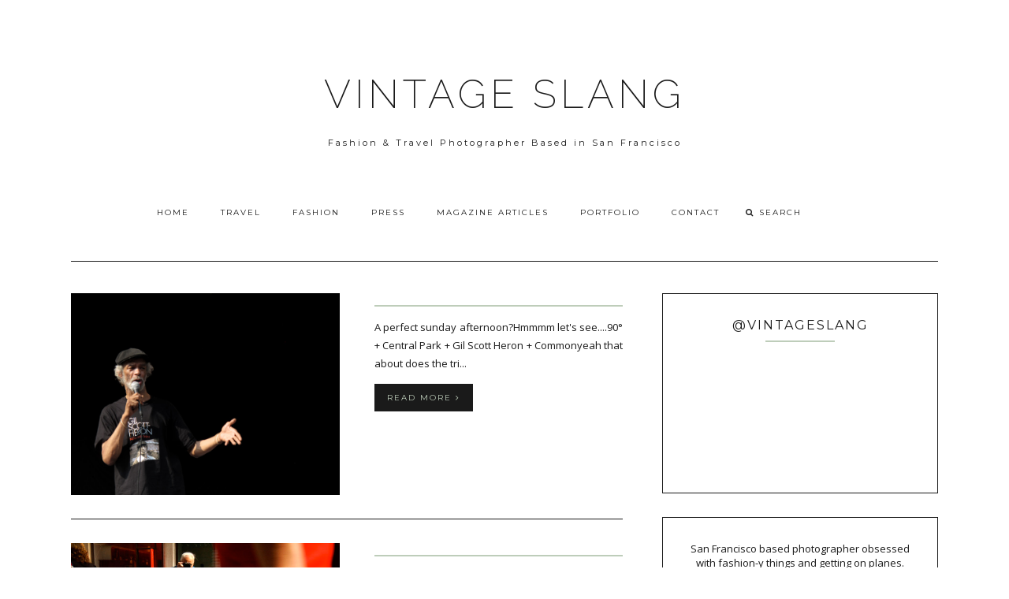

--- FILE ---
content_type: text/html; charset=UTF-8
request_url: http://www.vintageslang.com/2010/06/
body_size: 25074
content:
<!DOCTYPE html>
<html class='v2 no-js' dir='ltr' lang='en' xmlns='http://www.w3.org/1999/xhtml' xmlns:b='http://www.google.com/2005/gml/b' xmlns:data='http://www.google.com/2005/gml/data' xmlns:expr='http://www.google.com/2005/gml/expr' xmlns:og='http://opengraphprotocol.org/schema/'>
<link href='http://fonts.googleapis.com/css?family=Open+Sans:300,400,600|Raleway:200|Montserrat:400,700' rel='stylesheet' type='text/css'/>
<head>
<link href='https://www.blogger.com/static/v1/widgets/335934321-css_bundle_v2.css' rel='stylesheet' type='text/css'/>
<meta content='e7e5878b022f1ae5d8c1fc9a71bb8d77' name='p:domain_verify'/>
<script>
  window.dataLayer = window.dataLayer || [];
  function gtag(){dataLayer.push(arguments);}
  gtag('js', new Date());

  gtag('config', 'GA_TRACKING_ID');
</script>
<meta content='IE=edge,chrome=1' http-equiv='X-UA-Compatible'/>
<meta content='width=device-width,initial-scale=1.0,maximum-scale=1.0' name='viewport'/>
<meta content='June 2010' property='og:title'/>
<meta content='VINTAGE SLANG' property='og:site_name'/>
<meta content='blog' property='og:type'/>
<meta content='http://www.vintageslang.com/2010/06/' property='og:url'/>
<meta content='Follow my photographic travels around the world and down the runways.
Experience my love for fashion-y things and getting on planes.' property='og:description'/>
<meta content='blog' property='og:type'/>
<meta content='' property='og:image'/>
<!-- == Indexación == -->
<meta content='noindex,nofollow' name='robots'/>
<!-- Título del blog -->
<meta content='June 2010: VINTAGE SLANG' property='og:title'/>
<title>June 2010 / VINTAGE SLANG</title>
<meta content='text/html; charset=UTF-8' http-equiv='Content-Type'/>
<meta content='blogger' name='generator'/>
<link href='http://www.vintageslang.com/favicon.ico' rel='icon' type='image/x-icon'/>
<link href='http://www.vintageslang.com/2010/06/' rel='canonical'/>
<link rel="alternate" type="application/atom+xml" title="VINTAGE SLANG - Atom" href="http://www.vintageslang.com/feeds/posts/default" />
<link rel="alternate" type="application/rss+xml" title="VINTAGE SLANG - RSS" href="http://www.vintageslang.com/feeds/posts/default?alt=rss" />
<link rel="service.post" type="application/atom+xml" title="VINTAGE SLANG - Atom" href="https://www.blogger.com/feeds/8989798238184266662/posts/default" />
<!--Can't find substitution for tag [blog.ieCssRetrofitLinks]-->
<meta content='Follow my photographic travels around the world and down the runways.
Experience my love for fashion-y things and getting on planes.' name='description'/>
<meta content='http://www.vintageslang.com/2010/06/' property='og:url'/>
<meta content='VINTAGE SLANG' property='og:title'/>
<meta content='Follow my photographic travels around the world and down the runways.
Experience my love for fashion-y things and getting on planes.' property='og:description'/>
<!-- /all-head-content -->
<style type='text/css'>@font-face{font-family:'Montserrat';font-style:normal;font-weight:400;font-display:swap;src:url(//fonts.gstatic.com/s/montserrat/v31/JTUHjIg1_i6t8kCHKm4532VJOt5-QNFgpCtr6Hw0aXp-p7K4KLjztg.woff2)format('woff2');unicode-range:U+0460-052F,U+1C80-1C8A,U+20B4,U+2DE0-2DFF,U+A640-A69F,U+FE2E-FE2F;}@font-face{font-family:'Montserrat';font-style:normal;font-weight:400;font-display:swap;src:url(//fonts.gstatic.com/s/montserrat/v31/JTUHjIg1_i6t8kCHKm4532VJOt5-QNFgpCtr6Hw9aXp-p7K4KLjztg.woff2)format('woff2');unicode-range:U+0301,U+0400-045F,U+0490-0491,U+04B0-04B1,U+2116;}@font-face{font-family:'Montserrat';font-style:normal;font-weight:400;font-display:swap;src:url(//fonts.gstatic.com/s/montserrat/v31/JTUHjIg1_i6t8kCHKm4532VJOt5-QNFgpCtr6Hw2aXp-p7K4KLjztg.woff2)format('woff2');unicode-range:U+0102-0103,U+0110-0111,U+0128-0129,U+0168-0169,U+01A0-01A1,U+01AF-01B0,U+0300-0301,U+0303-0304,U+0308-0309,U+0323,U+0329,U+1EA0-1EF9,U+20AB;}@font-face{font-family:'Montserrat';font-style:normal;font-weight:400;font-display:swap;src:url(//fonts.gstatic.com/s/montserrat/v31/JTUHjIg1_i6t8kCHKm4532VJOt5-QNFgpCtr6Hw3aXp-p7K4KLjztg.woff2)format('woff2');unicode-range:U+0100-02BA,U+02BD-02C5,U+02C7-02CC,U+02CE-02D7,U+02DD-02FF,U+0304,U+0308,U+0329,U+1D00-1DBF,U+1E00-1E9F,U+1EF2-1EFF,U+2020,U+20A0-20AB,U+20AD-20C0,U+2113,U+2C60-2C7F,U+A720-A7FF;}@font-face{font-family:'Montserrat';font-style:normal;font-weight:400;font-display:swap;src:url(//fonts.gstatic.com/s/montserrat/v31/JTUHjIg1_i6t8kCHKm4532VJOt5-QNFgpCtr6Hw5aXp-p7K4KLg.woff2)format('woff2');unicode-range:U+0000-00FF,U+0131,U+0152-0153,U+02BB-02BC,U+02C6,U+02DA,U+02DC,U+0304,U+0308,U+0329,U+2000-206F,U+20AC,U+2122,U+2191,U+2193,U+2212,U+2215,U+FEFF,U+FFFD;}@font-face{font-family:'Open Sans';font-style:normal;font-weight:400;font-stretch:100%;font-display:swap;src:url(//fonts.gstatic.com/s/opensans/v44/memSYaGs126MiZpBA-UvWbX2vVnXBbObj2OVZyOOSr4dVJWUgsjZ0B4taVIUwaEQbjB_mQ.woff2)format('woff2');unicode-range:U+0460-052F,U+1C80-1C8A,U+20B4,U+2DE0-2DFF,U+A640-A69F,U+FE2E-FE2F;}@font-face{font-family:'Open Sans';font-style:normal;font-weight:400;font-stretch:100%;font-display:swap;src:url(//fonts.gstatic.com/s/opensans/v44/memSYaGs126MiZpBA-UvWbX2vVnXBbObj2OVZyOOSr4dVJWUgsjZ0B4kaVIUwaEQbjB_mQ.woff2)format('woff2');unicode-range:U+0301,U+0400-045F,U+0490-0491,U+04B0-04B1,U+2116;}@font-face{font-family:'Open Sans';font-style:normal;font-weight:400;font-stretch:100%;font-display:swap;src:url(//fonts.gstatic.com/s/opensans/v44/memSYaGs126MiZpBA-UvWbX2vVnXBbObj2OVZyOOSr4dVJWUgsjZ0B4saVIUwaEQbjB_mQ.woff2)format('woff2');unicode-range:U+1F00-1FFF;}@font-face{font-family:'Open Sans';font-style:normal;font-weight:400;font-stretch:100%;font-display:swap;src:url(//fonts.gstatic.com/s/opensans/v44/memSYaGs126MiZpBA-UvWbX2vVnXBbObj2OVZyOOSr4dVJWUgsjZ0B4jaVIUwaEQbjB_mQ.woff2)format('woff2');unicode-range:U+0370-0377,U+037A-037F,U+0384-038A,U+038C,U+038E-03A1,U+03A3-03FF;}@font-face{font-family:'Open Sans';font-style:normal;font-weight:400;font-stretch:100%;font-display:swap;src:url(//fonts.gstatic.com/s/opensans/v44/memSYaGs126MiZpBA-UvWbX2vVnXBbObj2OVZyOOSr4dVJWUgsjZ0B4iaVIUwaEQbjB_mQ.woff2)format('woff2');unicode-range:U+0307-0308,U+0590-05FF,U+200C-2010,U+20AA,U+25CC,U+FB1D-FB4F;}@font-face{font-family:'Open Sans';font-style:normal;font-weight:400;font-stretch:100%;font-display:swap;src:url(//fonts.gstatic.com/s/opensans/v44/memSYaGs126MiZpBA-UvWbX2vVnXBbObj2OVZyOOSr4dVJWUgsjZ0B5caVIUwaEQbjB_mQ.woff2)format('woff2');unicode-range:U+0302-0303,U+0305,U+0307-0308,U+0310,U+0312,U+0315,U+031A,U+0326-0327,U+032C,U+032F-0330,U+0332-0333,U+0338,U+033A,U+0346,U+034D,U+0391-03A1,U+03A3-03A9,U+03B1-03C9,U+03D1,U+03D5-03D6,U+03F0-03F1,U+03F4-03F5,U+2016-2017,U+2034-2038,U+203C,U+2040,U+2043,U+2047,U+2050,U+2057,U+205F,U+2070-2071,U+2074-208E,U+2090-209C,U+20D0-20DC,U+20E1,U+20E5-20EF,U+2100-2112,U+2114-2115,U+2117-2121,U+2123-214F,U+2190,U+2192,U+2194-21AE,U+21B0-21E5,U+21F1-21F2,U+21F4-2211,U+2213-2214,U+2216-22FF,U+2308-230B,U+2310,U+2319,U+231C-2321,U+2336-237A,U+237C,U+2395,U+239B-23B7,U+23D0,U+23DC-23E1,U+2474-2475,U+25AF,U+25B3,U+25B7,U+25BD,U+25C1,U+25CA,U+25CC,U+25FB,U+266D-266F,U+27C0-27FF,U+2900-2AFF,U+2B0E-2B11,U+2B30-2B4C,U+2BFE,U+3030,U+FF5B,U+FF5D,U+1D400-1D7FF,U+1EE00-1EEFF;}@font-face{font-family:'Open Sans';font-style:normal;font-weight:400;font-stretch:100%;font-display:swap;src:url(//fonts.gstatic.com/s/opensans/v44/memSYaGs126MiZpBA-UvWbX2vVnXBbObj2OVZyOOSr4dVJWUgsjZ0B5OaVIUwaEQbjB_mQ.woff2)format('woff2');unicode-range:U+0001-000C,U+000E-001F,U+007F-009F,U+20DD-20E0,U+20E2-20E4,U+2150-218F,U+2190,U+2192,U+2194-2199,U+21AF,U+21E6-21F0,U+21F3,U+2218-2219,U+2299,U+22C4-22C6,U+2300-243F,U+2440-244A,U+2460-24FF,U+25A0-27BF,U+2800-28FF,U+2921-2922,U+2981,U+29BF,U+29EB,U+2B00-2BFF,U+4DC0-4DFF,U+FFF9-FFFB,U+10140-1018E,U+10190-1019C,U+101A0,U+101D0-101FD,U+102E0-102FB,U+10E60-10E7E,U+1D2C0-1D2D3,U+1D2E0-1D37F,U+1F000-1F0FF,U+1F100-1F1AD,U+1F1E6-1F1FF,U+1F30D-1F30F,U+1F315,U+1F31C,U+1F31E,U+1F320-1F32C,U+1F336,U+1F378,U+1F37D,U+1F382,U+1F393-1F39F,U+1F3A7-1F3A8,U+1F3AC-1F3AF,U+1F3C2,U+1F3C4-1F3C6,U+1F3CA-1F3CE,U+1F3D4-1F3E0,U+1F3ED,U+1F3F1-1F3F3,U+1F3F5-1F3F7,U+1F408,U+1F415,U+1F41F,U+1F426,U+1F43F,U+1F441-1F442,U+1F444,U+1F446-1F449,U+1F44C-1F44E,U+1F453,U+1F46A,U+1F47D,U+1F4A3,U+1F4B0,U+1F4B3,U+1F4B9,U+1F4BB,U+1F4BF,U+1F4C8-1F4CB,U+1F4D6,U+1F4DA,U+1F4DF,U+1F4E3-1F4E6,U+1F4EA-1F4ED,U+1F4F7,U+1F4F9-1F4FB,U+1F4FD-1F4FE,U+1F503,U+1F507-1F50B,U+1F50D,U+1F512-1F513,U+1F53E-1F54A,U+1F54F-1F5FA,U+1F610,U+1F650-1F67F,U+1F687,U+1F68D,U+1F691,U+1F694,U+1F698,U+1F6AD,U+1F6B2,U+1F6B9-1F6BA,U+1F6BC,U+1F6C6-1F6CF,U+1F6D3-1F6D7,U+1F6E0-1F6EA,U+1F6F0-1F6F3,U+1F6F7-1F6FC,U+1F700-1F7FF,U+1F800-1F80B,U+1F810-1F847,U+1F850-1F859,U+1F860-1F887,U+1F890-1F8AD,U+1F8B0-1F8BB,U+1F8C0-1F8C1,U+1F900-1F90B,U+1F93B,U+1F946,U+1F984,U+1F996,U+1F9E9,U+1FA00-1FA6F,U+1FA70-1FA7C,U+1FA80-1FA89,U+1FA8F-1FAC6,U+1FACE-1FADC,U+1FADF-1FAE9,U+1FAF0-1FAF8,U+1FB00-1FBFF;}@font-face{font-family:'Open Sans';font-style:normal;font-weight:400;font-stretch:100%;font-display:swap;src:url(//fonts.gstatic.com/s/opensans/v44/memSYaGs126MiZpBA-UvWbX2vVnXBbObj2OVZyOOSr4dVJWUgsjZ0B4vaVIUwaEQbjB_mQ.woff2)format('woff2');unicode-range:U+0102-0103,U+0110-0111,U+0128-0129,U+0168-0169,U+01A0-01A1,U+01AF-01B0,U+0300-0301,U+0303-0304,U+0308-0309,U+0323,U+0329,U+1EA0-1EF9,U+20AB;}@font-face{font-family:'Open Sans';font-style:normal;font-weight:400;font-stretch:100%;font-display:swap;src:url(//fonts.gstatic.com/s/opensans/v44/memSYaGs126MiZpBA-UvWbX2vVnXBbObj2OVZyOOSr4dVJWUgsjZ0B4uaVIUwaEQbjB_mQ.woff2)format('woff2');unicode-range:U+0100-02BA,U+02BD-02C5,U+02C7-02CC,U+02CE-02D7,U+02DD-02FF,U+0304,U+0308,U+0329,U+1D00-1DBF,U+1E00-1E9F,U+1EF2-1EFF,U+2020,U+20A0-20AB,U+20AD-20C0,U+2113,U+2C60-2C7F,U+A720-A7FF;}@font-face{font-family:'Open Sans';font-style:normal;font-weight:400;font-stretch:100%;font-display:swap;src:url(//fonts.gstatic.com/s/opensans/v44/memSYaGs126MiZpBA-UvWbX2vVnXBbObj2OVZyOOSr4dVJWUgsjZ0B4gaVIUwaEQbjA.woff2)format('woff2');unicode-range:U+0000-00FF,U+0131,U+0152-0153,U+02BB-02BC,U+02C6,U+02DA,U+02DC,U+0304,U+0308,U+0329,U+2000-206F,U+20AC,U+2122,U+2191,U+2193,U+2212,U+2215,U+FEFF,U+FFFD;}</style>
<style id='page-skin-1' type='text/css'><!--
/*
-----------------------------------------------
Blogger Template
Name:     Asterism
Designer: Maira Gallardo
URL:      www.mairagstudio.com
Version:  2.5
----------------------------------------------- */
/* Variable definitions
====================
<Variable name="keycolor" description="Main Color" type="color" default="#ffffff"/>
<Group description="Blog Title" selector=".header h1">
<Variable name="header.font" description="Font" type="font" default="200 50px Raleway, sans-serif"/>
<Variable name="header.text.color" description="Title Color" type="color" default="#1a1a1a" />
</Group>
<Group description="Blog Description" selector=".header .description">
<Variable name="description.text.color" description="Description Color" type="color" default="#1a1a1a" />
<Variable name="description.font" description="Font" type="font" default="normal normal 11px Montserrat, sans-serif"/>
</Group>
<Group description="Page Text" selector="body">
<Variable name="body.font" description="Font" type="font" default="normal normal 13px Open Sans, sans-serif"/>
<Variable name="body.text.color" description="Text Color" type="color" default="#1a1a1a"/>
</Group>
<Group description="Menu" selector=".tabs-inner .widget li a">
<Variable name="tabs.font" description="Font" type="font" default="normal normal 10px Montserrat, sans-serif"/>
<Variable name="tabs.text.color" description="Text Color" type="color" default="#1a1a1a"/>
<Variable name="tabs.hover.color" description="Hover Color" type="color" default="#f5f5f5"/>
<Variable name="sticky.color" description="Sticky Menu Background" type="color" default="#1a1a1a"/>
<Variable name="sticky.text.color" description="Sticky Text" type="color" default="#ffffff"/>
</Group>
<Group description="Accents" selector=".content-inner">
<Variable name="accent" description="Accent Color" type="color" default="#becdba"/>
<Variable name="social.color" description="Social Icons Color" type="color" default="#1a1a1a"/>
<Variable name="border.color" description="Borders Color" type="color" default="#1a1a1a"/>
</Group>
<Group description="Links" selector=".main-outer">
<Variable name="link.color" description="Link Color" type="color" default="#becdba"/>
<Variable name="link.visited.color" description="Visited Color" type="color" default="#1a1a1a"/>
<Variable name="link.hover.color" description="Hover Color" type="color" default="#f5f5f5"/>
</Group>
<Group description="Post Title" selector="h3.post-title">
<Variable name="post.title.font" description="Font" type="font" default="normal 16px Montserrat, sans-serif"/>
<Variable name="post.title.color" description="Post title color" type="color" default="#1a1a1a"/>
</Group>
<Group description="Gadgets" selector="h2">
<Variable name="widget.title.font" description="Title Font" type="font" default="normal normal 16px Montserrat, sans-serif"/>
<Variable name="widget.title.text.color" description="Title Color" type="color" default="#1a1a1a"/>
</Group>
<Variable name="startSide" description="Side where text starts in blog language" type="automatic" default="left"/>
<Variable name="endSide" description="Side where text ends in blog language" type="automatic" default="right"/>
*/
------------------------------------------------------*/
/*------------------------------------------------
RESET CSS
----------------------------------------------- */
html,body,div,span,applet,object,iframe,h1,h2,h3,h4,h5,h6,p,blockquote,pre,a,abbr,acronym,address,big,cite,code,del,dfn,em,font,img,ins,kbd,q,s,samp,small,strike,strong,sub,sup,tt,var,b,u,i,center,dl,dt,dd,ul,li,fieldset,form,label,legend,table,caption,tbody,tfoot,thead,tr,th,td {
margin: 0;
padding: 0;
border: 0;
outline: 0;
font-size: 100%;
vertical-align: baseline;
background: transparent;
}
body {
line-height: 1;
}
blockquote,q {
quotes: none;
}
blockquote:before,blockquote:after,q:before,q:after {
content: '';
content: none;
}
/* remember to define focus styles! */
:focus {
outline: 0;
}
/* remember to highlight inserts somehow! */
ins {
text-decoration: none;
}
del {
text-decoration: line-through;
}
/* tables still need 'cellspacing="0"' in the markup */
table {
border-collapse: collapse;
border-spacing: 0;
}
/*-----------------------------------------------
GENERAL
----------------------------------------------- */
#navbar,#Attribution1,.post-icons,.post-author.vcard,.post-timestamp,.feed-links,.ContactForm {
display: none;
}
body {
font: normal normal 13px Open Sans, sans-serif;
color: #1a1a1a;
background: #ffffff;
text-align: justify;
overflow-x: hidden;
}
html body {
width: 100%;
}
.outer-wrapper {
margin: 0 auto;
}
.content-wrapper {
margin: 0 auto;
padding-top: 40px;
}
.column-center-outer,.column-right-outer {
-webkit-box-sizing: border-box;
-moz-box-sizing: border-box;
box-sizing: border-box;
}
.column-center-outer {
width: 63.637%;
float: left;
}
.column-right-outer {
width: 31.8%;
float: right;
}
a:link {
text-decoration: none;
color: #becdba;
transition: all .3s ease-out;
-o-transition: all .3s ease-out;
-moz-transition: all .3s ease-out;
-webkit-transition: all .3s ease-out;
}
a:visited {
text-decoration: none;
color: #1a1a1a;
}
a:hover {
text-decoration: none;
color: #f5f5f5;
transition: all .3s ease-out;
-o-transition: all .3s ease-out;
-moz-transition: all .3s ease-out;
-webkit-transition: all .3s ease-out;
}
::-moz-placeholder {
color: #1a1a1a;
opacity: 1;
}
::-webkit-input-placeholder {
color: #1a1a1a;
}
[placeholder]:focus::-webkit-input-placeholder {
transition: opacity .5s .5s ease;
opacity: 0;
}
[placeholder]:focus::-moz-placeholder {
transition: opacity .5s .5s ease;
opacity: 0;
}
input:-webkit-autofill {
-webkit-box-shadow: 0 0 0 1000px #fff inset;
}
input::-moz-placeholder {
opacity: 1;
}
iframe {
max-width: 100%;
}
/*---------------------------------------------
HEADER
----------------------------------------------- */
.header-wrapper {
max-width: 1100px;
width: 100%;
margin: 0 auto;
padding: 40px 0;
}
.header.section {
padding: 50px 0 20px;
margin: 0 auto;
}
.Header h1 {
font: 200 50px Raleway, sans-serif;
color: #1a1a1a;
text-align: center;
letter-spacing: 5px;
}
.Header h1 a {
color: #1a1a1a;
}
#Header1_headerimg {
margin: 0 auto;
max-width: 100%;
height: auto;
}
.Header .description {
color: #1a1a1a;
font: normal normal 11px Montserrat, sans-serif;
margin: 25px 0 0;
text-align: center;
letter-spacing: 3px;
}
.header-inner .Header .titlewrapper {
padding: 0;
}
header .widget {
margin: 0;
}
/*---------------------------------------------
MAIN MENU
----------------------------------------------- */
.nav {
max-width: 1100px;
text-align: center;
margin: 0 auto;
}
.nav .widget {
margin: 0;
}
.buscador {
display: inline-block;
text-align: left;
width: 15%;
}
@-moz-document url-prefix() {
.buscador{
position: relative;
top: 3px;
}
}
#mobile-menu {
display: none;
}
.menu-display {
display: block !important;
}
.main-menu {
background: #ffffff;
}
.main-menu > ul {
margin: 0 auto !important;
max-width: 1100px;
}
.main-menu > ul > li {
float: none;
display: inline-block;
position: relative;
list-style: none;
padding: 0 !important;
}
.main-menu> ul > li > a {
padding: 15px 20px;
display: inline-block;
font: normal normal 10px Montserrat, sans-serif;
color: #1a1a1a;
text-transform: uppercase;
letter-spacing: 2px;
}
.main-menu > li > a:hover {
color: #f5f5f5;
}
.main-menu > ul > li:hover > ul {
display: block;
top: 43px;
left: -1px;
background: #ffffff;
transition: all .3s ease-out;
-o-transition: all .3s ease-out;
-moz-transition: all .3s ease-out;
-webkit-transition: all .3s ease-out;
}
.main-menu ul > li > ul {
display: none;
position: absolute;
left: 0;
top: 100%;
z-index: 9999;
min-width: 135px;
text-transform: uppercase;
transition: all .3s ease-out;
-o-transition: all .3s ease-out;
-moz-transition: all .3s ease-out;
-webkit-transition: all .3s ease-out;
}
.main-menu li ul li a {
height: inherit;
float: inherit;
text-align: left;
display: block;
margin: 0 !important;
padding: 10px 20px;
z-index: 9999;
font: normal normal 10px Montserrat, sans-serif;
color: #1a1a1a;
letter-spacing: 2px;
}
.main-menu li ul li a:hover {
color: #f5f5f5;
}
#sticky-wrapper.sticky-wrapper.is-sticky .nav {
background: #1a1a1a;
z-index: 9999;
max-width: 100%;
padding: 0 0 5px;
color: #ffffff;
}
#sticky-wrapper.sticky-wrapper.is-sticky .nav .main-menu,#sticky-wrapper.sticky-wrapper.is-sticky .nav .main-menu > ul > li:hover > ul {
background: #1a1a1a;
}
#sticky-wrapper.sticky-wrapper.is-sticky .nav .main-menu ul li a {
color: #ffffff;
}
/*-----------------------------------------------
SEARCH BOX
----------------------------------------------- */
.search-form {
background: transparent;
}
#searchform fieldset {
background: transparent;
border: none;
transition: all .6s ease-out;
-o-transition: all .6s ease-out;
-moz-transition: all .6s ease-out;
-webkit-transition: all .6s ease-out;
padding: 0 0 0 10px;
margin: 0;
}
#searchform fieldset:hover {
border: none;
opacity: 1;
}
#search {
background: transparent;
border: 0;
margin: 0;
padding: 0 0 0 5px;
font: normal normal 10px Montserrat, sans-serif;
}
.search-form input {
color: #1a1a1a;
}
.search-form fieldset:before {
content: "\f002";
font-family: FontAwesome;
color: #1a1a1a;
font-size: 10px;
}
.search-form input::-webkit-input-placeholder {
color: #1a1a1a;
letter-spacing: 2px;
font: normal normal 10px Montserrat, sans-serif;
}
.search-form input:-moz-placeholder {
color: #1a1a1a;
letter-spacing: 2px;
font: normal normal 10px Montserrat, sans-serif;
}
.search-form input::-moz-placeholder {
color: #1a1a1a;
letter-spacing: 2px;
font: normal normal 10px Montserrat, sans-serif;
}
.search-form input:-ms-input-placeholder {
color: #1a1a1a;
letter-spacing: 2px;
font: normal normal 10px Montserrat, sans-serif;
}
#sticky-wrapper.sticky-wrapper.is-sticky .nav .search-form input {
color: #ffffff;
}
#sticky-wrapper.sticky-wrapper.is-sticky .nav::-moz-placeholder {
color: #ffffff;
}
#sticky-wrapper.sticky-wrapper.is-sticky .nav::-webkit-input-placeholder {
color: #ffffff;
}
#sticky-wrapper.sticky-wrapper.is-sticky .nav .search-form fieldset:before {
color: #ffffff;
}
#sticky-wrapper.sticky-wrapper.is-sticky .buscador .search-form input::-webkit-input-placeholder {
color: #ffffff;
}
#sticky-wrapper.sticky-wrapper.is-sticky .buscador .search-form input:-moz-placeholder {
color: #ffffff;
}
#sticky-wrapper.sticky-wrapper.is-sticky .buscador .search-form input::-moz-placeholder {
color: #ffffff;
}
#sticky-wrapper.sticky-wrapper.is-sticky .buscador .search-form input:-ms-input-placeholder {
color: #ffffff;
}
/*-----------------------------------------------
SLIDER
------------------------------------------------*/
.cycle-slideshow {
width: 100%;
height: 475px;
max-height: 475px;
display: block;
text-align: center;
z-index: 0;
overflow: hidden;
margin: 0 0 40px;
}
.cycle-slideshow ul {
width: 100%;
height: 100%;
height: 100vh;
padding: 0;
}
.cycle-slideshow li {
width: 100%;
height: 100%;
margin: 0;
padding: 0;
}
.cycle-prev,.cycle-next {
position: absolute;
top: 0;
width: 11%;
opacity: 1;
filter: alpha(opacity=100);
z-index: 800;
height: 100%;
cursor: pointer;
}
.cycle-prev {
left:0;  background:url([data-uri]) 50% 50% no-repeat
}
.cycle-next {
right:0;  background:url([data-uri]) 50% 50% no-repeat
}
.slide-inside {
display: table;
vertical-align: middle;
height: 100%;
padding: 0;
width: 100%;
background: transparent;
transition: all .25s ease-out;
-o-transition: all .25s ease-out;
-moz-transition: all .25s ease-out;
-webkit-transition: all .25s ease-out;
}
.slide-inside:hover {
background: rgba(255,255,255,0.1);
}
.slide-title,.slide-title a:hover {
display: table-cell;
vertical-align: middle;
}
.slide-h2 {
text-transform: uppercase;
display: block;
font: normal normal 16px Montserrat, sans-serif;
color: #1a1a1a;
letter-spacing: 1px;
margin-bottom: 15px;
z-index: 9;
}
.slide-image {
background-size: cover !important;
height: 100%;
width: 100%;
}
.slide-container {
display: block;
padding: 0;
color: #1a1a1a;
letter-spacing: 0;
width: 40%;
margin: 0 auto;
padding: 25px;
background: rgba(255,255,255,.7);
}
#slide-more {
text-transform: uppercase;
font: normal normal 10px Montserrat, sans-serif;
background: #becdba;
color: #1a1a1a;
letter-spacing: 2px;
padding: 10px 0;
margin: 25px auto 10px;
display: block;
max-width: 35%;
border: 1px solid #becdba;
transition: all .3s ease-out;
-o-transition: all .3s ease-out;
-moz-transition: all .3s ease-out;
-webkit-transition: all .3s ease-out;
}
#slide-more:hover {
background: transparent;
color: #becdba;
}
/*---------------------------------------------
HEADINGS
----------------------------------------------- */
h2 {
margin: 0 0 10px;
font: normal normal 16px Montserrat, sans-serif;
color: #1a1a1a;
text-align: center;
text-transform: uppercase;
letter-spacing: 2px;
}
h3,h4 {
font: normal normal 16px Montserrat, sans-serif;
color: #becdba;
letter-spacing: 2px;
}
h3 {
font-size: 14px;
}
h4 {
font-size: 12px;
}
hr {
border: 1px solid #becdba;
width: 50%;
}
.sidebar hr {
width: 30%;
}
/* -----------------------------------------------
POST META
----------------------------------------------- */
.post-meta {
text-align: center;
}
.post-meta ul {
padding: 0 !important;
}
.post-meta ul li {
display: inline-block;
padding: 0 15px;
}
h2.date-header {
margin: 10px 0;
font: normal normal 10px Montserrat, sans-serif;
display: block !important;
letter-spacing: 2px;
}
.location {
margin: 10px auto;
}
.post-location {
font: normal normal 10px Montserrat, sans-serif;
text-transform: uppercase;
letter-spacing: 2px;
}
.post-location a {
color: #becdba;
}
/*------------------------------------------------------
ENTRIES
------------------------------------------------------*/
.Blog {
border-top: 1px solid #1a1a1a;
}
.main-wrapper {
max-width: 1100px;
margin: 0 auto;
border-top: 1px solid #1a1a1a;
padding-top: 40px;
}
.main h2 {
display: none;
}
.main.section,.main .widget {
margin: 0;
}
.post {
margin: 0 0 30px;
padding: 0 0 25px;
border-bottom: 1px solid #1a1a1a;
}
h3.post-title,.comments h4 {
margin-bottom: 15px;
font: normal normal 16px Montserrat, sans-serif;
text-transform: uppercase;
letter-spacing: 2px;
text-align: center;
color: #1a1a1a;
border-bottom: 2px solid #becdba;
}
h3.post-title a {
color: #1a1a1a;
}
.post-labels {
display: none;
}
.post-body {
font-size: 100%;
line-height: 1.9;
position: relative;
margin-top: 25px;
}
.post-body img {
width: 100%;
height: auto;
}
.post-body blockquote {
margin: 20px 0;
line-height: 1.8em;
font-size: 14px;
font-style: italic;
border-top: 1px solid #1a1a1a;
border-bottom: 1px solid #1a1a1a;
padding: 30px;
}
.post-body blockquote:before {
content: '\f10d';
font-family: FontAwesome;
color: #becdba;
padding-right: 15px;
font-size: 20px;
}
.jump-link {
margin: 25px auto 0;
text-align: left;
cursor: pointer;
}
.jump-link a {
background: #1a1a1a;
border: 1px solid #1a1a1a;
padding: 10px 15px;
font: normal normal 10px Montserrat, sans-serif;
text-transform: uppercase;
color: #becdba;
letter-spacing: 2px;
}
.jump-link a:hover {
background: transparent;
color: #1a1a1a;
}
/*RELATED POSTS
----------------------------------------------- */
.related-posts {
text-align: center;
width: 100%;
margin: 40px auto;
padding: 15px 0 0;
border-top: 1px solid #1a1a1a;
}
.related-posts h5 {
background: #ffffff;
font: normal normal 16px Montserrat, sans-serif;
letter-spacing: 2px;
text-transform: uppercase;
position: relative;
top: -25px;
width: 50%;
margin: 0 auto;
}
.related-posts ul li {
list-style: none;
margin: 0 17px 0 0;
display: inline-block;
text-align: center;
padding: 0;
width: 31.623931623932%;
vertical-align: top;
}
.related-posts ul li:last-child {
margin: 0;
}
.related-posts ul li img {
margin-bottom: 10px;
width: 100%;
height: auto !important;
}
.related-posts ul li img:hover {
opacity: .7;
}
.related-posts ul li a {
text-align: center;
font: normal normal 10px Montserrat, sans-serif;
color: #1a1a1a;
text-transform: uppercase;
letter-spacing: 1px;
width: 90%;
}
/*POST FOOTER
----------------------------------------------- */
.post-footer {
margin: 40px 0 0;
font: normal normal 10px Montserrat, sans-serif;
line-height: 1.8;
letter-spacing: 2px;
text-transform: uppercase;
}
.post-share-buttons.goog-inline-block {
margin: 0 auto;
padding-top: 30px;
text-align: center;
width: 100%;
border-top: 1px solid #1a1a1a;
}
.share-title {
text-transform: uppercase;
font: normal normal 16px Montserrat, sans-serif;
}
.share {
position: relative;
top: -40px;
background: #ffffff;
max-width: 40%;
margin: 0 auto;
}
.share li {
display: inline-block;
padding: 0 10px !important;
}
.share .fa {
font-size: 13px;
color: #1a1a1a;
}
.share .fa:hover {
color: #becdba;
}
/*-----------------------------------------------
COMMENTS
----------------------------------------------- */
.comments .comments-content .icon.blog-author {
background-repeat: no-repeat;
}
.comment-header {
padding-bottom: 20px;
margin-top: 40px;
font: normal normal 10px Montserrat, sans-serif;
text-transform: uppercase;
letter-spacing: 2px;
}
.comments .comments-content .user a {
font-weight: 400;
color: #becdba;
font-size: 13px;
}
.comment-content {
font: normal normal 13px Open Sans, sans-serif;
line-height: 1.8em;
color: #1a1a1a;
padding-bottom: 15px;
}
.comment-actions {
font: normal normal 10px Montserrat, sans-serif;
letter-spacing: 3px;
font-size: 80%;
text-transform: uppercase;
text-align: right;
float: right;
}
.comment-actions a:link {
color: #becdba;
}
.comment-actions a:hover {
color: #f5f5f5;
}
li.comment {
border-bottom: 1px solid #1a1a1a;
padding-bottom: 25px !important;
}
.avatar-image-container {
border: none;
padding: 0;
}
.thread-toggle {
font: normal normal 10px Montserrat, sans-serif;
letter-spacing: 2px;
font-size: 80%;
text-transform: uppercase;
}
.continue {
display: inline-block;
font: normal normal 10px Montserrat, sans-serif;
letter-spacing: 2px;
font-size: 80%;
text-transform: uppercase;
padding: 2px;
}
/*-----------------------------------------------
SIDEBAR
----------------------------------------------- */
#sidebar-right-1.sidebar.section {
width: 100%;
margin: 0 auto;
}
.sidebar .widget {
border: 1px solid #1a1a1a;
padding: 30px;
text-align: center;
}
.sidebar img {
max-width: 100%;
height: auto;
}
.widget {
margin: 30px 0;
}
.widget ul {
list-style: none;
margin: 0;
padding: 0;
}
.widget li {
margin: 0;
padding: 0 0 .25em;
text-indent: 0;
line-height: 1.5em;
}
.widget .popular-posts ul {
list-style: none;
}
/*-----------------------------------------------
PROFILE
----------------------------------------------- */
.Text img {
width: 100%;
height: auto;
}
/*-----------------------------------------------
SOCIAL
----------------------------------------------- */
.sidebar .LinkList ul {
overflow: hidden;
line-height: 0;
text-align: center;
}
.sidebar .LinkList ul li {
display: inline-block;
}
.sidebar .LinkList ul li a {
font-size: 13px;
cursor: pointer;
padding: 0 15px;
line-height: 1.8;
text-align: center;
color: #1a1a1a;
}
.sidebar .LinkList ul li a:hover {
color: #f5f5f5;
}
/*-----------------------------------------------
NEWSLETTER
----------------------------------------------- */
.mc-field-group {
width: 100%;
}
#mc-embedded-subscribe-form table {
width: 100%;
}
.indicates-required,#mc_embed_signup_scroll h2 {
display: none;
}
label {
text-transform: uppercase;
font: normal normal 10px Montserrat, sans-serif;
letter-spacing: 2px;
}
input#mce-EMAIL,input#mce-FNAME,input#mce-LNAME {
margin-bottom: 10px;
font: normal normal 10px Montserrat, sans-serif;
text-transform: uppercase;
letter-spacing: 2px;
padding: 0 0 8px;
border-top: none;
border-left: none;
border-right: none;
border-bottom: 2px solid #becdba;
width: 100%;
}
input#mc-embedded-subscribe.button {
background: #becdba;
border: 1px solid #becdba;
color: #1a1a1a;
text-transform: uppercase;
font: normal normal 10px Montserrat, sans-serif;
letter-spacing: 2px;
cursor: pointer;
width: 100%;
padding: 8px;
margin: 9px 0 0;
text-align: center;
transition: all .3s ease-out;
-o-transition: all .3s ease-out;
-moz-transition: all .3s ease-out;
-webkit-transition: all .3s ease-out;
}
input#mc-embedded-subscribe.button:hover {
color: #becdba;
background: transparent;
}
/*-----------------------------------------------
SUBSCRIPTION
----------------------------------------------- */
.FollowByEmail .follow-by-email-inner {
border-bottom: 2px solid #becdba;
}
.FollowByEmail .follow-by-email-inner .follow-by-email-address {
text-align: left;
width: 80%;
background: transparent;
padding: 10px 0;
color: #1a1a1a;
border: none;
font: normal normal 10px Montserrat, sans-serif;
text-transform: uppercase;
margin-left: 0;
letter-spacing: 2px;
}
.FollowByEmail .follow-by-email-inner .follow-by-email-submit {
background: transparent;
width: 20%;
margin: 0;
padding: 0;
color: #becdba;
font-size: 15px;
font-family: FontAwesome;
}
.follow-by-email-submit:focus {
outline: none;
border: none;
}
/*-----------------------------------------------
POPULAR POSTS
------------------------------------------------*/
.PopularPosts .widget-content ul {
width: 100%;
}
.PopularPosts .widget-content ul li {
padding: 0 !important;
display: block;
margin-bottom: 25px;
}
.PopularPosts img {
padding: 0;
width: 100%;
height: auto;
}
.PopularPosts .item-thumbnail {
margin: 0;
}
.PopularPosts .item-title a {
position: relative;
font: normal normal 10px Montserrat, sans-serif;
color: #1a1a1a;
font-size: 11px;
letter-spacing: 2px;
text-transform: uppercase;
}
.PopularPosts .item-thumbnail img:hover {
opacity: .7;
filter: alpha(opacity=70);
}
.PopularPosts .widget-content ul li a {
padding: 0;
margin-bottom: 0;
background: transparent;
}
.PopularPosts .item-title {
text-align: center;
}
.PopularPosts .item-snippet {
display: none;
}
.widget .widget-item-control a img {
width: 18px;
height: 18px;
}
/*-----------------------------------------------
ARCHIVES
----------------------------------------------- */
.BlogArchive {
color: #1a1a1a;
padding: 15px 30px !important;
}
.archive-title h2 {
cursor: pointer;
text-align: left !important;
margin-bottom: 0 !important;
padding: 10px 20px !important;
border: none;
}
.BlogArchive .archive-title h2::after {
content: '\f107';
font-family: FontAwesome;
position: absolute;
right: 20px;
top: 10px;
font-size: 20px;
text-align: right;
}
.BlogArchive.collapse .archive-title h2::after {
content: '\f106';
font-family: FontAwesome;
}
.archive .widget-content {
padding: 0 20px 20px !important;
}
.BlogArchive hr {
display: none;
}
.archive ul li {
width: 100%;
font: normal normal 10px Montserrat, sans-serif;
text-transform: uppercase;
letter-spacing: 2px;
padding: 15px 5px;
text-align: left !important;
margin: 5px 0 !important;
}
/*-----------------------------------------------
CONTACT FORM
---------------------------------------------- */
.contact-form-name,.contact-form-email,.contact-form-email-message {
max-width: 98.1%;
border-top: none;
border-left: none;
border-right: none;
border-bottom: 2px solid #becdba;
padding: 10px 0 10px 10px;
color: #1a1a1a;
letter-spacing: 1px;
box-sizing: content-box;
font: normal normal 10px Montserrat, sans-serif;
outline: none;
}
.contact-form-button-submit {
background: #becdba;
min-height: 50px;
width: 100%;
padding: 0 0 0 15px;
border: 1px solid #becdba;
margin: 10px 0;
border-radius: 0;
-moz-border-radius: 0;
text-transform: uppercase;
letter-spacing: 2px;
color: #1a1a1a;
font: normal normal 16px Montserrat, sans-serif;
text-align: left;
cursor: pointer;
}
.contact-form-button-submit:hover {
background: transparent;
color: #becdba;
border: 1px solod #becdba;
}
input:focus,textarea:focus {
border: none;
outline: none;
}
/*-----------------------------------------------
SITE NAVIGATION
---------------------------------------------- */
#blog-pager {
margin: 50px auto;
}
a.blog-pager-older-link,a.blog-pager-newer-link {
color: #1a1a1a;
font: normal normal 10px Montserrat, sans-serif;
text-transform: uppercase;
letter-spacing: 2px;
}
.status-msg-wrap {
width: 100%;
margin: 0 auto 30px;
font: normal normal 16px Montserrat, sans-serif;
color: #1a1a1a;
text-transform: uppercase;
letter-spacing: 2px;
}
.status-msg-body {
padding: 0 0 25px;
text-align: center;
}
.status-msg-hidden {
visibility: visible;
padding: 35px 0 0;
text-align: center;
font: normal normal 10px Montserrat, sans-serif;
position: relative;
}
.status-msg-bg {
background-color: transparent;
}
a.go-top {
position: fixed;
bottom: 1.5em;
right: 3em;
color: #becdba;
font-size: 25px;
display: none;
margin: 0;
text-transform: uppercase;
}
/*------------------------------------------------------
SITE FOOTER
------------------------------------------------------*/
.footer-outer {
width: 100%;
margin: 0 auto;
padding: 40px 0;
}
.footer.section {
margin: 0;
}
.bottom {
width: 100%;
background: #1a1a1a;
padding: 40px 0;
text-align: center;
margin: 0 auto;
}
.site-credits {
margin: 0 auto;
color: #ffffff;
text-transform: uppercase;
letter-spacing: 2px;
padding: 0;
font: normal normal 10px Montserrat, sans-serif;
}
.site-credits a {
color: #ffffff;
}
/*-----------------------------------------------
MEDIA QUERIES - RESPONSIVE
------------------------------------------------*/
@media screen and (max-width: 1050px) {
.content-wrapper {
margin: 0 15px;
}
#slide-more {
max-width: 50%;
}
.related-posts ul li {
margin: 0 15px 0 0;
}
}
@media screen and (max-width: 900px) {
.column-center-outer {
width: 100%;
float: none;
clear: both;
}
.column-right-outer {
width: 70%;
float: none;
clear: both;
margin: 0 auto;
}
/*---------------------------------------------
RESPONSIVE MENU
----------------------------------------------- */
#mobile-menu {
display: block;
}
.nav,.sticky-wrapper,.slicknav_menu h2,.slicknav_menu .slicknav_icon-bar,.slicknav_menu .slicknav_icon {
display: none;
}
.slicknav_menu {
display: block;
font-size: 16px;
box-sizing: border-box;
background: #ffffff;
padding: 0;
}
.slicknav_btn {
font-family: FontAwesome;
position: relative;
display: block;
vertical-align: middle;
padding: 15px;
line-height: 1.9;
cursor: pointer;
margin: 0 auto;
text-decoration: none;
}
.slicknav_menu {
*zoom: 1;
}
.slicknav_menu .slicknav_menutxt {
display: block;
line-height: 1.188em;
color: #1a1a1a;
text-align: center;
}
.slicknav_menu .slicknav_no-text {
margin: 0;
}
.slicknav_nav {
clear: both;
color: #1a1a1a;
font: normal normal 16px Montserrat, sans-serif;
margin: 0;
padding: 0;
list-style: none;
overflow: hidden;
text-transform: uppercase;
letter-spacing: 1px;
}
.slicknav_nav ul {
display: block;
list-style: none;
overflow: hidden;
padding: 0;
margin: 0;
text-align: center;
}
.slicknav_nav li {
display: block;
}
.slicknav_nav .slicknav_item {
cursor: pointer;
}
.slicknav_nav .slicknav_item a {
display: inline;
padding: 0;
margin: 0;
}
.slicknav_nav .slicknav_row {
display: block;
padding: 5px 10px;
margin: 2px 5px;
}
.slicknav_nav .slicknav_row:hover {
color: #f5f5f5;
}
.slicknav_nav a {
display: block;
padding: 5px 10px;
margin: 2px 5px;
text-decoration: none;
color: #1a1a1a;
}
.slicknav_nav a:hover {
color: #f5f5f5;
}
.slicknav_nav .slicknav_parent-link a {
display: inline;
padding: 0;
margin: 0;
}
.slicknav_brand {
float: left;
}
.slicknav_menu * {
box-sizing: border-box;
}
.slicknav_nav .slicknav_txtnode {
margin-left: 15px;
}
}
@media screen and (max-width: 767px) {
.header-wrapper {
padding: 0;
}
.related-posts ul li {
margin: 0 14px 0 0;
}
}
@media screen and (max-width: 500px) {
.column-right-outer {
width: 100%;
}
.related-posts h5 {
width: 70%;
}
.related-posts ul li {
width: 100%;
margin: 15px auto;
}
.share {
max-width: 70%;
}
a.go-top {
bottom: 2em;
right: 2em;
}
}

--></style>
<style id='template-skin-1' type='text/css'><!--
#layout,
#layout .outer-wrapper,
#layout .content-fauxcolumn-outer,
#layout .region-inner {
min-width: 0;
max-width:1050px;
width:1050px;
}
#layout .content-wrapper {
min-width: 100%;
width: 100%;
}
#layout .main-wrapper{
padding:0;
}
#layout .region-inner {
min-width: 0;
width: auto;
}
body#layout div.section{
border:none;
padding:10px 0;
background:#ccc;
}
body#layout .section h4{
text-transform:uppercase;
color:#ffffff;
padding:0 0 15px;
}
body#layout .draggable-widget .widget-wrap3,
body#layout div.layout-widget-description,
body#layout .widget-content a{
color:#1a1a1a;
}
body#layout .add_widget{
border:none;
}
body#layout .add_widget a{
text-transform:uppercase;
}
body#layout .widget-content{
border:none;
}
#layout .column-center-outer,
#layout .column-right-outer {
padding:20px 20px 0;
margin-bottom:30px;
overflow:hidden;
}
#layout .column-right-outer{
width:25%;
}
#layout .topbar{
position:relative;
}
#layout .buscador{
display:none;
}
--></style>
<!-- == CONDICIONALES == -->
<style>
.main.section{
margin:0;
}
.blog-posts{
padding-top:40px;
}
.post {
float: none;
width: 100%;
margin: 0 0 30px;
padding:0 0 30px;
}
.post-body{
margin-top:0;
line-height:0;
}
.post-body p{
line-height:1.8;
text-align:justify;
}
.post-body hr{
display:none;
}
.items-right{
float:right;
width: 45%;
max-width:100%;
text-align:left;
padding:0;
}
.post .thumbs {
float:left;
max-width: 48.717948717948715%;
margin-right:2.564102564102564%;
}
h3.post-title{
padding:0 0 15px;
text-align:left;
}
h2.date-header{
text-align:left;
}
.post-footer {
display: none;
}
#blog-pager {
clear: both;
width: 100%;
float: none;
}
@media screen and (max-width: 767px) {
h3.post-title{
font-size:13px;
}
}
@media screen and (max-width: 500px) {
.cycle-slideshow{
display:none;
}
.Blog{
border-top:none;
}
.blog-posts{
padding-top:0;
}
.items-right,
.post .thumbs{
width:100%;
max-width:100%;
float:none;
clear:both;
}
.post .thumbs{
margin:0 0 40px 0;
}
h3.post-title{
font-size:16px;
text-align:center;
}
h2.date-header{
text-align:center;
}
.jump-link a{
display:block;
max-width:25%;
margin:0 auto;
}
}
@media screen and (max-width: 380px) {
.jump-link a{
max-width:30%;
}
}
@media screen and (max-width: 330px) {
.jump-link a{
max-width:35%;
}
}
</style>
<!-- == Not Home == -->
<style>
.cycle-slideshow{
display:none;
}
.Blog{
border-top:none;
}
.blog-posts{
padding-top:0;
}
</style>
<!-- == Single == -->
<!-- == Pages == -->
<style>
#LinkList500{
display:none;
}
.menu.section{
margin:0;
display:inline-block;
text-align:right;
}
</style>
<script src='http://ajax.googleapis.com/ajax/libs/jquery/1.12.0/jquery.min.js'></script>
<script src='https://cdnjs.cloudflare.com/ajax/libs/jquery.cycle2/2.1.6/jquery.cycle2.min.js'></script>
<script src='https://cdnjs.cloudflare.com/ajax/libs/jquery.sticky/1.0.3/jquery.sticky.min.js'></script>
<script src='https://use.fontawesome.com/34f76dd3e3.js'></script>
<script>
//<![CDATA[
var showpostthumbnails_gal=true;var showpostsummary_gal=true;var random_posts=false;var numchars_gal=120;var numposts_gal=4;function showgalleryposts(json){var numPosts=json.feed.openSearch$totalResults.$t;var indexPosts=new Array();document.write('<ul>');for(var i=0;i<numPosts;++i){indexPosts[i]=i}if(random_posts==true){indexPosts.sort(function(){return 0.5-Math.random()})}if(numposts_gal>numPosts){numposts_gal=numPosts}for(i=0;i<numposts_gal;++i){var entry_gal=json.feed.entry[indexPosts[i]];var posttitle_gal=entry_gal.title.$t;for(var k=0;k<entry_gal.link.length;k++){if(entry_gal.link[k].rel=='alternate'){posturl_gal=entry_gal.link[k].href;break}}if("content"in entry_gal){var postcontent_gal=entry_gal.content.$t}s=postcontent_gal;a=s.indexOf("<img");b=s.indexOf("src=\"",a);c=s.indexOf("\"",b+5);d=s.substr(b+5,c-b-5);if((a!=-1)&&(b!=-1)&&(c!=-1)&&(d!="")){var thumburl_gal=d}else var thumburl_gal='';document.write('<li><div class="cycle-slideshow"><a href="'+posturl_gal+'"><div class="slide-image" style="background:url('+thumburl_gal+') no-repeat center;"/><div class="slide-inside"><div class="slide-title">');document.write('<div class="slide-container">');document.write('<div class="slide-h2">');document.write(posttitle_gal+'</div>');var re=/<\S[^>]*>/g;postcontent_gal=postcontent_gal.replace(re,"");if(showpostsummary_gal==true){if(postcontent_gal.length<numchars_gal){document.write(postcontent_gal);document.write('</div>')}else{postcontent_gal=postcontent_gal.substring(0,numchars_gal);var quoteEnd_gal=postcontent_gal.lastIndexOf(" ");postcontent_gal=postcontent_gal.substring(0,quoteEnd_gal);document.write('<span class="slide-resume">');document.write(postcontent_gal+'...');document.write('</span>')}document.write('<div id="slide-more">READ POST <i class="fa fa-angle-right"></i></div></div></div></div>')}document.write('</a></div>');document.write('</li>')}document.write('</ul>')}
//]]>
</script>
<script>
  $(document).ready(function(){
    $(".nav").sticky({topSpacing:0});
  });
</script>
<script type='text/javascript'>
snippet_count = 250;
//<![CDATA[
var _0x20d4=["\x3C","\x69\x6E\x64\x65\x78\x4F\x66","\x73\x70\x6C\x69\x74","\x6C\x65\x6E\x67\x74\x68","\x3E","\x73\x75\x62\x73\x74\x72\x69\x6E\x67","","\x6A\x6F\x69\x6E","\x63\x68\x61\x72\x41\x74","\x20","\x2E\x2E\x2E","\x67\x65\x74\x45\x6C\x65\x6D\x65\x6E\x74\x42\x79\x49\x64","\x3C\x70\x20\x63\x6C\x61\x73\x73\x3D\x22\x73\x6E\x69\x70\x70\x65\x74\x22\x3E","\x69\x6E\x6E\x65\x72\x48\x54\x4D\x4C","\x3C\x2F\x70\x3E"];function removeHtmlTag(_0x70a7x2,_0x70a7x3){if(_0x70a7x2[_0x20d4[1]](_0x20d4[0])!= -1){var _0x70a7x4=_0x70a7x2[_0x20d4[2]](_0x20d4[0]);for(var _0x70a7x5=0;_0x70a7x5<_0x70a7x4[_0x20d4[3]];_0x70a7x5++){if(_0x70a7x4[_0x70a7x5][_0x20d4[1]](_0x20d4[4])!= -1){_0x70a7x4[_0x70a7x5]=_0x70a7x4[_0x70a7x5][_0x20d4[5]](_0x70a7x4[_0x70a7x5][_0x20d4[1]](_0x20d4[4])+1,_0x70a7x4[_0x70a7x5][_0x20d4[3]])}};_0x70a7x2=_0x70a7x4[_0x20d4[7]](_0x20d4[6])};_0x70a7x3=(_0x70a7x3<_0x70a7x2[_0x20d4[3]]-1)?_0x70a7x3:_0x70a7x2[_0x20d4[3]]-2;while(_0x70a7x2[_0x20d4[8]](_0x70a7x3-1)!=_0x20d4[9]&&_0x70a7x2[_0x20d4[1]](_0x20d4[9],_0x70a7x3)!= -1){_0x70a7x3++};_0x70a7x2=_0x70a7x2[_0x20d4[5]](0,_0x70a7x3-1);return _0x70a7x2+_0x20d4[10]}function createSnippet(_0x70a7x7){var _0x70a7x8=document[_0x20d4[11]](_0x70a7x7);var _0x70a7x9=snippet_count;var _0x70a7xa=_0x20d4[12]+removeHtmlTag(_0x70a7x8[_0x20d4[13]],_0x70a7x9)+_0x20d4[14];_0x70a7x8[_0x20d4[13]]=_0x70a7xa}
//]]>
</script>
<script type='text/javascript'>
//<![CDATA[
$(document).ready(function(){
$('.separator,.separator a').css('float', '').css('clear','both');
$('.separator,.separator a').css('margin-left', '').css('margin-right', '').css('margin-bottom', '');
$('.post-body img').attr('src', function(i, src) {return src.replace( 's200', 's1600' );});
$('.post-body img').attr('src', function(i, src) {return src.replace( 's320', 's1600' );});
$('.post-body img').attr('src', function(i, src) {return src.replace( 's400', 's1600' );});
$('.post-body img').attr('src', function(i, src) {return src.replace( 's640', 's1600' );});
$('<hr/>').insertAfter('h3.post-title, .sidebar .widget h2');
});
//]]></script>
<script>
var _0x23b1=["\x68\x69\x64\x65","\x2E\x61\x72\x63\x68\x69\x76\x65","\x74\x6F\x67\x67\x6C\x65","\x61\x6E\x69\x6D\x61\x74\x65","\x6E\x65\x78\x74","\x63\x6C\x69\x63\x6B","\x2E\x61\x72\x63\x68\x69\x76\x65\x2D\x74\x69\x74\x6C\x65","\x63\x6F\x6C\x6C\x61\x70\x73\x65","\x74\x6F\x67\x67\x6C\x65\x43\x6C\x61\x73\x73","\x70\x61\x72\x65\x6E\x74","\x72\x65\x61\x64\x79"];jQuery(document)[_0x23b1[10]](function(_0x4a23x1){_0x4a23x1(_0x23b1[1])[_0x23b1[0]]();_0x4a23x1(_0x23b1[6])[_0x23b1[5]](function(){_0x4a23x1(this)[_0x23b1[4]]()[_0x23b1[3]]({height:_0x23b1[2],opacity:_0x23b1[2]})});_0x4a23x1(_0x23b1[6])[_0x23b1[5]](function(){_0x4a23x1(this)[_0x23b1[9]]()[_0x23b1[8]](_0x23b1[7])})})
</script>
<link href='https://www.blogger.com/dyn-css/authorization.css?targetBlogID=8989798238184266662&amp;zx=1f10d4a7-7fd1-4574-ae93-5f5263c47231' media='none' onload='if(media!=&#39;all&#39;)media=&#39;all&#39;' rel='stylesheet'/><noscript><link href='https://www.blogger.com/dyn-css/authorization.css?targetBlogID=8989798238184266662&amp;zx=1f10d4a7-7fd1-4574-ae93-5f5263c47231' rel='stylesheet'/></noscript>
<meta name='google-adsense-platform-account' content='ca-host-pub-1556223355139109'/>
<meta name='google-adsense-platform-domain' content='blogspot.com'/>

<!-- data-ad-client=ca-pub-5050755171810512 -->

</head>
<body class='loading'>
<div class='navbar section' id='navbar'><div class='widget Navbar' data-version='1' id='Navbar1'><script type="text/javascript">
    function setAttributeOnload(object, attribute, val) {
      if(window.addEventListener) {
        window.addEventListener('load',
          function(){ object[attribute] = val; }, false);
      } else {
        window.attachEvent('onload', function(){ object[attribute] = val; });
      }
    }
  </script>
<div id="navbar-iframe-container"></div>
<script type="text/javascript" src="https://apis.google.com/js/platform.js"></script>
<script type="text/javascript">
      gapi.load("gapi.iframes:gapi.iframes.style.bubble", function() {
        if (gapi.iframes && gapi.iframes.getContext) {
          gapi.iframes.getContext().openChild({
              url: 'https://www.blogger.com/navbar/8989798238184266662?origin\x3dhttp://www.vintageslang.com',
              where: document.getElementById("navbar-iframe-container"),
              id: "navbar-iframe"
          });
        }
      });
    </script><script type="text/javascript">
(function() {
var script = document.createElement('script');
script.type = 'text/javascript';
script.src = '//pagead2.googlesyndication.com/pagead/js/google_top_exp.js';
var head = document.getElementsByTagName('head')[0];
if (head) {
head.appendChild(script);
}})();
</script>
</div></div>
<div class='outer-wrapper'>
<!-- == HEADER == -->
<header class='header-wrapper'>
<div class='header section' id='header'><div class='widget Header' data-version='1' id='Header1'>
<div id='header-inner'>
<div class='titlewrapper'>
<h1 class='title'>
<a href='http://www.vintageslang.com/'>VINTAGE SLANG</a>
</h1>
</div>
<div class='descriptionwrapper'>
<p class='description'><span>Fashion &amp; Travel Photographer
Based in San Francisco

       </span></p>
</div>
</div>
</div></div>
</header>
<!-- == MENU == -->
<div class='nav'>
<div class='menu section' id='menu'><div class='widget LinkList' data-version='1' id='LinkList500'>
<div class='widget-content'>
<ul class='dropdown'>
<li><a href='http://www.vintageslang.com/'>Home</a></li>
<li><a href='http://www.vintageslang.com/search/label/Travel'>Travel</a></li>
<li><a href='http://www.vintageslang.com/search/label/Fashion'>Fashion</a></li>
<li><a href='http://www.vintageslang.com/p/as-seen-on.html'>Press</a></li>
<li><a href='https://lividmagazine.com/author/heather-perry/'>Magazine Articles</a></li>
<li><a href='https://heather997.portfoliobox.net/home'>Portfolio</a></li>
<li><a href='http://www.vintageslang.com/p/contact.html'>Contact</a></li>
</ul>
<div class='clear'></div>
</div>
</div></div>
<div class='buscador'>
<form _lpchecked='1' action='/search' class='search-form' id='searchform' method='get'>
<fieldset>
<input id='search' name='q' onfocus='if(this.value==&#39;Search&#39;)this.value=&#39;&#39;;' onwebkitspeechchange='transcribe(this.value)' placeholder='SEARCH' style='outline:none;' type='text' value='' x-webkit-speech=''/>
</fieldset>
</form>
</div>
</div>
<div id='mobile-menu'></div>
<div class='content-wrapper'>
<div class='main-wrapper'>
<!-- == POSTS == -->
<div class='column-center-outer'>
<div class='main section' id='main'><div class='widget HTML' data-version='1' id='HTML500'>
<h2 class='title'>SLIDER</h2>
<div class='widget-content'>
<div class="cycle-slideshow" data-cycle-manual-speed="700" data-cycle-random="false" data-cycle-slides="li" data-cycle-speed="1400"><script src="/feeds/posts/default?orderby=published&amp;alt=json-in-script&amp;callback=showgalleryposts&amp;max-results=80"></script>
<div class="cycle-prev"></div>
<div class="cycle-next"></div>
</div>
</div>
<div class='clear'></div>
</div><div class='widget Blog' data-version='1' id='Blog1'>
<div class='blog-posts hfeed'>
<!--Can't find substitution for tag [defaultAdStart]-->

          <div class="date-outer">
        

          <div class="date-posts">
        
<div class='post-outer'>
<div class='post hentry' itemprop='blogPost' itemscope='itemscope' itemtype='http://schema.org/BlogPosting'>
<meta content='https://blogger.googleusercontent.com/img/b/R29vZ2xl/AVvXsEipREbcYlO-AqRjqQaJtIqiEOpD4xdvQl5_4FlMlcLNZFRLxXkugTIo1vFLHHsZmzlKAKpLALnj6_S7sVdsU_bQEQ4CgYPSxXjAuz9cUpwaiw8x4GGIqe_5jJtlEwm1zvnbXm6t_NEsQLYc/s400/gil7.jpg' itemprop='image_url'/>
<meta content='8989798238184266662' itemprop='blogId'/>
<meta content='5907992227590248688' itemprop='postId'/>
<a name='5907992227590248688'></a>
<div class='post-body entry-content' id='post-body-5907992227590248688' itemprop='articleBody'>
<script type='text/javascript'>
    //<![CDATA[
    function bp_thumbnail_resize(image_url, post_title) {
        image_tag = '<img src="' + image_url +
            '" class="thumbs" width="800" height="800" alt="' + post_title + '" title="' + post_title + '"/>';
        if(image_url != "") return image_tag;
        else return "";
    }
    //]]>
</script>
<a href='http://www.vintageslang.com/2010/06/perfect-sunday-afternoon.html'>
<script type='text/javascript'>
        document.write(bp_thumbnail_resize("https://blogger.googleusercontent.com/img/b/R29vZ2xl/AVvXsEipREbcYlO-AqRjqQaJtIqiEOpD4xdvQl5_4FlMlcLNZFRLxXkugTIo1vFLHHsZmzlKAKpLALnj6_S7sVdsU_bQEQ4CgYPSxXjAuz9cUpwaiw8x4GGIqe_5jJtlEwm1zvnbXm6t_NEsQLYc/w800-h800-p-k-no-nu/gil7.jpg",""));
    </script>
</a>
<div class='items-right'>
<h3 class='post-title entry-title' itemprop='name'>
<a href='http://www.vintageslang.com/2010/06/perfect-sunday-afternoon.html'>
</a>
</h3>
<h2 class='date-header'><span><script type='text/javascript'>  document.write(postDate); </script></span></h2>
<div id='summary5907992227590248688'><div style="text-align: center;"><span class="Apple-style-span"  style="font-size:small;"><span class="Apple-style-span"  style="font-family:'courier new';">A perfect sunday afternoon?</span></span></div><div style="text-align: center;"><span class="Apple-style-span"  style="font-size:small;"><span class="Apple-style-span"  style="font-family:'courier new';">Hmmmm let's see....</span></span></div><div style="text-align: center;"><span class="Apple-style-span"  style="font-size:small;"><span class="Apple-style-span"  style="font-family:'courier new';">90&#176; + Central Park + Gil Scott Heron + Common</span></span></div><div style="text-align: center;"><span class="Apple-style-span"  style="font-size:small;"><span class="Apple-style-span"  style="font-family:'courier new';">yeah that about does the trick!</span></span></div><img alt="" border="0" id="BLOGGER_PHOTO_ID_5487928783380007554" src="https://blogger.googleusercontent.com/img/b/R29vZ2xl/AVvXsEipREbcYlO-AqRjqQaJtIqiEOpD4xdvQl5_4FlMlcLNZFRLxXkugTIo1vFLHHsZmzlKAKpLALnj6_S7sVdsU_bQEQ4CgYPSxXjAuz9cUpwaiw8x4GGIqe_5jJtlEwm1zvnbXm6t_NEsQLYc/s400/gil7.jpg" style="display:block; margin:0px auto 10px; text-align:center;cursor:pointer; cursor:hand;width: 400px; height: 300px;" /><img alt="" border="0" id="BLOGGER_PHOTO_ID_5487928473557632738" src="https://blogger.googleusercontent.com/img/b/R29vZ2xl/AVvXsEjSq76Kp1p-EQfu6XJHhyphenhyphenD24wg-bzBq6z9GAzIZ9U9SaYbEszjoygXMlOpKCS72H33AjelRU9qwmwgdLmpi7-xf1BEffSINIp6pf-Lv_oEGWvQTTKjqq4PlTYkotZ_9K3fPgXaBZ5PoKXK0/s400/gil.jpg" style="display:block; margin:0px auto 10px; text-align:center;cursor:pointer; cursor:hand;width: 400px; height: 300px;" /><img alt="" border="0" id="BLOGGER_PHOTO_ID_5487928653537637042" src="https://blogger.googleusercontent.com/img/b/R29vZ2xl/AVvXsEjCKKWn8JWxrSFk7_IHJEc2IXVYJLnD8iqG3t4v2rg16bHCoNc9iKp9qCg3SEbbJXvPkXSY-tu8GVojI2p6ZNNAIhjdptIzDLrUNX13IpPSC7c68vVblJNYoTu71owiBPKVPywK3g7b2AtV/s400/gil11.jpg" style="display:block; margin:0px auto 10px; text-align:center;cursor:pointer; cursor:hand;width: 400px; height: 300px;" /></div>
<script type='text/javascript'>createSnippet("summary5907992227590248688");</script>
<div class='jump-link'>
<a href='http://www.vintageslang.com/2010/06/perfect-sunday-afternoon.html#more' title=''>Read more
<i class='fa fa-angle-right'></i></a>
</div>
</div>
<div style='clear: both;'></div>
</div>
<div class='post-footer'>
<div class='post-share-buttons goog-inline-block'>
<div class='share'>
<ul>
<li><span class='share-title'>SHARE:</span></li>
<li><a class='share-btn' href='https://www.blogger.com/share-post.g?blogID=8989798238184266662&postID=5907992227590248688&target=twitter' target='_blank' title='Share to X'><i class='fa fa-twitter'></i></a></li>
<li><a class='share-btn' href='https://www.blogger.com/share-post.g?blogID=8989798238184266662&postID=5907992227590248688&target=facebook' onclick='window.open(this.href, "_blank", "height=430,width=640"); return false;' target='_blank' title='Share to Facebook'><i class='fa fa-facebook'></i></a></li>
<li><a class='share-btn' href='javascript:void((function()%7Bvar%20e=document.createElement(&#39;script&#39;);e.setAttribute(&#39;type&#39;,&#39;text/javascript&#39;);e.setAttribute(&#39;charset&#39;,&#39;UTF-8&#39;);e.setAttribute(&#39;src&#39;,&#39;https://assets.pinterest.com/js/pinmarklet.js?r=&#39;+Math.random()*99999999);document.body.appendChild(e)%7D)());'><i class='fa fa-pinterest-p'></i></a></li>
</ul>
</div>
<span class='post-labels'>
</span>
</div>
<div class='post-footer-line post-footer-line-1'>
<span class='post-comment-link'>
</span>
</div>
<div class='post-footer-line post-footer-line-2'></div>
</div>
</div>
</div>

            </div></div>
          

          <div class="date-outer">
        

          <div class="date-posts">
        
<div class='post-outer'>
<div class='post hentry' itemprop='blogPost' itemscope='itemscope' itemtype='http://schema.org/BlogPosting'>
<meta content='https://blogger.googleusercontent.com/img/b/R29vZ2xl/AVvXsEjSupvAXvYxlOCxpbmJ_anuOMSK9FssNfonO1qpWF_PKQEt1itsyTDCHC0S4EfrLI45hrdsFJv0t6T-NptC8I54sPlhF0lx3n-a0sEiLx143T7-qkuoSRqY88NpZiMHV-4bL5Sy_aW0gX8x/s400/Screen-shot-2010-03-25-at-3.47.45-PM.png' itemprop='image_url'/>
<meta content='8989798238184266662' itemprop='blogId'/>
<meta content='7587880679259108086' itemprop='postId'/>
<a name='7587880679259108086'></a>
<div class='post-body entry-content' id='post-body-7587880679259108086' itemprop='articleBody'>
<script type='text/javascript'>
    //<![CDATA[
    function bp_thumbnail_resize(image_url, post_title) {
        image_tag = '<img src="' + image_url +
            '" class="thumbs" width="800" height="800" alt="' + post_title + '" title="' + post_title + '"/>';
        if(image_url != "") return image_tag;
        else return "";
    }
    //]]>
</script>
<a href='http://www.vintageslang.com/2010/06/so.html'>
<script type='text/javascript'>
        document.write(bp_thumbnail_resize("https://blogger.googleusercontent.com/img/b/R29vZ2xl/AVvXsEjSupvAXvYxlOCxpbmJ_anuOMSK9FssNfonO1qpWF_PKQEt1itsyTDCHC0S4EfrLI45hrdsFJv0t6T-NptC8I54sPlhF0lx3n-a0sEiLx143T7-qkuoSRqY88NpZiMHV-4bL5Sy_aW0gX8x/w800-h800-p-k-no-nu/Screen-shot-2010-03-25-at-3.47.45-PM.png",""));
    </script>
</a>
<div class='items-right'>
<h3 class='post-title entry-title' itemprop='name'>
<a href='http://www.vintageslang.com/2010/06/so.html'>
</a>
</h3>
<h2 class='date-header'><span><script type='text/javascript'>  document.write(postDate); </script></span></h2>
<div id='summary7587880679259108086'><div style="text-align: center;"><span class="Apple-style-span"  style="font-family:'courier new', serif;"><span class="Apple-style-span" style="font-size: small;">Just returned from a wonderful trip to Long Island. So....I board the LIRR(train)for my journey back to the city, and choose a seat next to a man that instantly looked familiar to me. I keep sneaking peeks at him,nope can't place him. As we exit the train I see he has a camera strapped to his back, and at that moment I realize who I have been sitting next to! The one and only Bill Cunningham! Wearing the blue jacket, reading the New York Times....how could I have missed it?!? Damn!!!!</span></span></div><div style="text-align: center;"><span class="Apple-style-span"  style="font-family:'courier new', serif;"><span class="Apple-style-span"  style="font-size:small;"><img alt="" border="0" id="BLOGGER_PHOTO_ID_5487270453076376466" src="https://blogger.googleusercontent.com/img/b/R29vZ2xl/AVvXsEjSupvAXvYxlOCxpbmJ_anuOMSK9FssNfonO1qpWF_PKQEt1itsyTDCHC0S4EfrLI45hrdsFJv0t6T-NptC8I54sPlhF0lx3n-a0sEiLx143T7-qkuoSRqY88NpZiMHV-4bL5Sy_aW0gX8x/s400/Screen-shot-2010-03-25-at-3.47.45-PM.png" style="display:block; margin:0px auto 10px; text-align:center;cursor:pointer; cursor:hand;width: 400px; height: 225px;" /></span></span></div><div style="text-align: center;"><span class="Apple-style-span"  style="font-family:'courier new', serif;"><span class="Apple-style-span"   style="  color: rgb(178, 178, 178); line-height: 15px; font-family:Helvetica, Arial, sans-serif;font-size:10px;">&#169; 2010 The New York Time</span></span></div></div>
<script type='text/javascript'>createSnippet("summary7587880679259108086");</script>
<div class='jump-link'>
<a href='http://www.vintageslang.com/2010/06/so.html#more' title=''>Read more
<i class='fa fa-angle-right'></i></a>
</div>
</div>
<div style='clear: both;'></div>
</div>
<div class='post-footer'>
<div class='post-share-buttons goog-inline-block'>
<div class='share'>
<ul>
<li><span class='share-title'>SHARE:</span></li>
<li><a class='share-btn' href='https://www.blogger.com/share-post.g?blogID=8989798238184266662&postID=7587880679259108086&target=twitter' target='_blank' title='Share to X'><i class='fa fa-twitter'></i></a></li>
<li><a class='share-btn' href='https://www.blogger.com/share-post.g?blogID=8989798238184266662&postID=7587880679259108086&target=facebook' onclick='window.open(this.href, "_blank", "height=430,width=640"); return false;' target='_blank' title='Share to Facebook'><i class='fa fa-facebook'></i></a></li>
<li><a class='share-btn' href='javascript:void((function()%7Bvar%20e=document.createElement(&#39;script&#39;);e.setAttribute(&#39;type&#39;,&#39;text/javascript&#39;);e.setAttribute(&#39;charset&#39;,&#39;UTF-8&#39;);e.setAttribute(&#39;src&#39;,&#39;https://assets.pinterest.com/js/pinmarklet.js?r=&#39;+Math.random()*99999999);document.body.appendChild(e)%7D)());'><i class='fa fa-pinterest-p'></i></a></li>
</ul>
</div>
<span class='post-labels'>
</span>
</div>
<div class='post-footer-line post-footer-line-1'>
<span class='post-comment-link'>
</span>
</div>
<div class='post-footer-line post-footer-line-2'></div>
</div>
</div>
</div>

            </div></div>
          

          <div class="date-outer">
        

          <div class="date-posts">
        
<div class='post-outer'>
<div class='post hentry' itemprop='blogPost' itemscope='itemscope' itemtype='http://schema.org/BlogPosting'>
<meta content='https://blogger.googleusercontent.com/img/b/R29vZ2xl/AVvXsEigirM2-S2Of47i5aoiV35DuQi5GXN6aTesm7EiEK7Nnol7QiASWYwC0mXgDusH0rItALNK5I5LtYMD3ghxfwPSmGs5rwNM-CMDJncaCdzOxJvq9QIrdTEk70bgQCxwbKHzn9XKAXlw-WjG/s400/el+viejo.jpg' itemprop='image_url'/>
<meta content='8989798238184266662' itemprop='blogId'/>
<meta content='5055934433433103897' itemprop='postId'/>
<a name='5055934433433103897'></a>
<div class='post-body entry-content' id='post-body-5055934433433103897' itemprop='articleBody'>
<script type='text/javascript'>
    //<![CDATA[
    function bp_thumbnail_resize(image_url, post_title) {
        image_tag = '<img src="' + image_url +
            '" class="thumbs" width="800" height="800" alt="' + post_title + '" title="' + post_title + '"/>';
        if(image_url != "") return image_tag;
        else return "";
    }
    //]]>
</script>
<a href='http://www.vintageslang.com/2010/06/every-time-im-in-new-york-in-bronx.html'>
<script type='text/javascript'>
        document.write(bp_thumbnail_resize("https://blogger.googleusercontent.com/img/b/R29vZ2xl/AVvXsEigirM2-S2Of47i5aoiV35DuQi5GXN6aTesm7EiEK7Nnol7QiASWYwC0mXgDusH0rItALNK5I5LtYMD3ghxfwPSmGs5rwNM-CMDJncaCdzOxJvq9QIrdTEk70bgQCxwbKHzn9XKAXlw-WjG/w800-h800-p-k-no-nu/el+viejo.jpg",""));
    </script>
</a>
<div class='items-right'>
<h3 class='post-title entry-title' itemprop='name'>
<a href='http://www.vintageslang.com/2010/06/every-time-im-in-new-york-in-bronx.html'>
</a>
</h3>
<h2 class='date-header'><span><script type='text/javascript'>  document.write(postDate); </script></span></h2>
<div id='summary5055934433433103897'><div style="text-align: center;"><span class="Apple-style-span"  style="font-family:'courier new';"><span class="Apple-style-span"  style="font-size:small;">Every time I'm in New York, in the Bronx, walking down this street, stopping at this corner, (summer, spring, winter, fall)he's always here.  Usually hanging out the window chatting with people from the block, but I obviously caught him on a break. I don't even know him but I hold my breath until I get to the corner, and am always happy to see he is still here.</span></span></div><img alt="" border="0" id="BLOGGER_PHOTO_ID_5485382363618724962" src="https://blogger.googleusercontent.com/img/b/R29vZ2xl/AVvXsEigirM2-S2Of47i5aoiV35DuQi5GXN6aTesm7EiEK7Nnol7QiASWYwC0mXgDusH0rItALNK5I5LtYMD3ghxfwPSmGs5rwNM-CMDJncaCdzOxJvq9QIrdTEk70bgQCxwbKHzn9XKAXlw-WjG/s400/el+viejo.jpg" style="display:block; margin:0px auto 10px; text-align:center;cursor:pointer; cursor:hand;width: 400px; height: 300px;" /></div>
<script type='text/javascript'>createSnippet("summary5055934433433103897");</script>
<div class='jump-link'>
<a href='http://www.vintageslang.com/2010/06/every-time-im-in-new-york-in-bronx.html#more' title=''>Read more
<i class='fa fa-angle-right'></i></a>
</div>
</div>
<div style='clear: both;'></div>
</div>
<div class='post-footer'>
<div class='post-share-buttons goog-inline-block'>
<div class='share'>
<ul>
<li><span class='share-title'>SHARE:</span></li>
<li><a class='share-btn' href='https://www.blogger.com/share-post.g?blogID=8989798238184266662&postID=5055934433433103897&target=twitter' target='_blank' title='Share to X'><i class='fa fa-twitter'></i></a></li>
<li><a class='share-btn' href='https://www.blogger.com/share-post.g?blogID=8989798238184266662&postID=5055934433433103897&target=facebook' onclick='window.open(this.href, "_blank", "height=430,width=640"); return false;' target='_blank' title='Share to Facebook'><i class='fa fa-facebook'></i></a></li>
<li><a class='share-btn' href='javascript:void((function()%7Bvar%20e=document.createElement(&#39;script&#39;);e.setAttribute(&#39;type&#39;,&#39;text/javascript&#39;);e.setAttribute(&#39;charset&#39;,&#39;UTF-8&#39;);e.setAttribute(&#39;src&#39;,&#39;https://assets.pinterest.com/js/pinmarklet.js?r=&#39;+Math.random()*99999999);document.body.appendChild(e)%7D)());'><i class='fa fa-pinterest-p'></i></a></li>
</ul>
</div>
<span class='post-labels'>
</span>
</div>
<div class='post-footer-line post-footer-line-1'>
<span class='post-comment-link'>
</span>
</div>
<div class='post-footer-line post-footer-line-2'></div>
</div>
</div>
</div>

            </div></div>
          

          <div class="date-outer">
        

          <div class="date-posts">
        
<div class='post-outer'>
<div class='post hentry' itemprop='blogPost' itemscope='itemscope' itemtype='http://schema.org/BlogPosting'>
<meta content='https://blogger.googleusercontent.com/img/b/R29vZ2xl/AVvXsEhNhRbuo4zF_13yL8nPs3DVGBRHc1U_ryp5VPBbFaIdRJlP3RtVrads4EQ8Rb2IeT81znpjG5EIyub19J2QLGSuFrxPP6Bvy4zb2Q_lzf8AdQFoV2BDT9MPKtDl-D-VwKMTNtM6WGaALp_M/s400/post.jpg' itemprop='image_url'/>
<meta content='8989798238184266662' itemprop='blogId'/>
<meta content='2041081594504546560' itemprop='postId'/>
<a name='2041081594504546560'></a>
<div class='post-body entry-content' id='post-body-2041081594504546560' itemprop='articleBody'>
<script type='text/javascript'>
    //<![CDATA[
    function bp_thumbnail_resize(image_url, post_title) {
        image_tag = '<img src="' + image_url +
            '" class="thumbs" width="800" height="800" alt="' + post_title + '" title="' + post_title + '"/>';
        if(image_url != "") return image_tag;
        else return "";
    }
    //]]>
</script>
<a href='http://www.vintageslang.com/2010/06/stumbled-into-bodega-yesterday-that-had.html'>
<script type='text/javascript'>
        document.write(bp_thumbnail_resize("https://blogger.googleusercontent.com/img/b/R29vZ2xl/AVvXsEhNhRbuo4zF_13yL8nPs3DVGBRHc1U_ryp5VPBbFaIdRJlP3RtVrads4EQ8Rb2IeT81znpjG5EIyub19J2QLGSuFrxPP6Bvy4zb2Q_lzf8AdQFoV2BDT9MPKtDl-D-VwKMTNtM6WGaALp_M/w800-h800-p-k-no-nu/post.jpg",""));
    </script>
</a>
<div class='items-right'>
<h3 class='post-title entry-title' itemprop='name'>
<a href='http://www.vintageslang.com/2010/06/stumbled-into-bodega-yesterday-that-had.html'>
</a>
</h3>
<h2 class='date-header'><span><script type='text/javascript'>  document.write(postDate); </script></span></h2>
<div id='summary2041081594504546560'><div style="text-align: center;"><span class="Apple-style-span"  style="font-family:'courier new';"><span class="Apple-style-span"  style="font-size:small;">Stumbled into a bodega that had the illest postcards of scenes from NY circa the 80's, photographed by Geneieve Hafner.</span></span><span class="Apple-style-span" style="  white-space: pre; "><span class="Apple-style-span" style="  white-space: normal; "><span class="Apple-style-span"  style="font-family:'courier new';"><span class="Apple-style-span"  style="font-size:small;">I pretty much bought the whole stand. This one for me pretty much sums up the feeling of summer in this city!</span></span></span></span></div><div style="text-align: center;"><span class="Apple-style-span"  style="font-family:'courier new', serif;"><br /></span></div><div style="text-align: center;"><span class="Apple-style-span"  style="font-family:'courier new', serif;"><img alt="" border="0" id="BLOGGER_PHOTO_ID_5482091557094596130" src="https://blogger.googleusercontent.com/img/b/R29vZ2xl/AVvXsEhNhRbuo4zF_13yL8nPs3DVGBRHc1U_ryp5VPBbFaIdRJlP3RtVrads4EQ8Rb2IeT81znpjG5EIyub19J2QLGSuFrxPP6Bvy4zb2Q_lzf8AdQFoV2BDT9MPKtDl-D-VwKMTNtM6WGaALp_M/s400/post.jpg" style="display:block; margin:0px auto 10px; text-align:center;cursor:pointer; cursor:hand;width: 400px; height: 300px;" /></span></div></div>
<script type='text/javascript'>createSnippet("summary2041081594504546560");</script>
<div class='jump-link'>
<a href='http://www.vintageslang.com/2010/06/stumbled-into-bodega-yesterday-that-had.html#more' title=''>Read more
<i class='fa fa-angle-right'></i></a>
</div>
</div>
<div style='clear: both;'></div>
</div>
<div class='post-footer'>
<div class='post-share-buttons goog-inline-block'>
<div class='share'>
<ul>
<li><span class='share-title'>SHARE:</span></li>
<li><a class='share-btn' href='https://www.blogger.com/share-post.g?blogID=8989798238184266662&postID=2041081594504546560&target=twitter' target='_blank' title='Share to X'><i class='fa fa-twitter'></i></a></li>
<li><a class='share-btn' href='https://www.blogger.com/share-post.g?blogID=8989798238184266662&postID=2041081594504546560&target=facebook' onclick='window.open(this.href, "_blank", "height=430,width=640"); return false;' target='_blank' title='Share to Facebook'><i class='fa fa-facebook'></i></a></li>
<li><a class='share-btn' href='javascript:void((function()%7Bvar%20e=document.createElement(&#39;script&#39;);e.setAttribute(&#39;type&#39;,&#39;text/javascript&#39;);e.setAttribute(&#39;charset&#39;,&#39;UTF-8&#39;);e.setAttribute(&#39;src&#39;,&#39;https://assets.pinterest.com/js/pinmarklet.js?r=&#39;+Math.random()*99999999);document.body.appendChild(e)%7D)());'><i class='fa fa-pinterest-p'></i></a></li>
</ul>
</div>
<span class='post-labels'>
</span>
</div>
<div class='post-footer-line post-footer-line-1'>
<span class='post-comment-link'>
</span>
</div>
<div class='post-footer-line post-footer-line-2'></div>
</div>
</div>
</div>

            </div></div>
          

          <div class="date-outer">
        

          <div class="date-posts">
        
<div class='post-outer'>
<div class='post hentry' itemprop='blogPost' itemscope='itemscope' itemtype='http://schema.org/BlogPosting'>
<meta content='https://blogger.googleusercontent.com/img/b/R29vZ2xl/AVvXsEifzEfpczc7Thz993-OnHXudW_6ikLS5uJBSg2pGYa1hkPP6_wrGH_vpq_DpVapdFLDPB4YkTPMRvZ-s7L0_y6mzuXWvsOevbuwfR5O4pb_d8A_QZAxPuT1o3KFwY_M_NRZz6el-7vO46h7/s400/trash.jpg' itemprop='image_url'/>
<meta content='8989798238184266662' itemprop='blogId'/>
<meta content='5117186234129148946' itemprop='postId'/>
<a name='5117186234129148946'></a>
<div class='post-body entry-content' id='post-body-5117186234129148946' itemprop='articleBody'>
<script type='text/javascript'>
    //<![CDATA[
    function bp_thumbnail_resize(image_url, post_title) {
        image_tag = '<img src="' + image_url +
            '" class="thumbs" width="800" height="800" alt="' + post_title + '" title="' + post_title + '"/>';
        if(image_url != "") return image_tag;
        else return "";
    }
    //]]>
</script>
<a href='http://www.vintageslang.com/2010/06/heading-to-sun-for-summer.html'>
<script type='text/javascript'>
        document.write(bp_thumbnail_resize("https://blogger.googleusercontent.com/img/b/R29vZ2xl/AVvXsEifzEfpczc7Thz993-OnHXudW_6ikLS5uJBSg2pGYa1hkPP6_wrGH_vpq_DpVapdFLDPB4YkTPMRvZ-s7L0_y6mzuXWvsOevbuwfR5O4pb_d8A_QZAxPuT1o3KFwY_M_NRZz6el-7vO46h7/w800-h800-p-k-no-nu/trash.jpg",""));
    </script>
</a>
<div class='items-right'>
<h3 class='post-title entry-title' itemprop='name'>
<a href='http://www.vintageslang.com/2010/06/heading-to-sun-for-summer.html'>
</a>
</h3>
<h2 class='date-header'><span><script type='text/javascript'>  document.write(postDate); </script></span></h2>
<div id='summary5117186234129148946'><div style="text-align: center;"><span class="Apple-style-span"  style="font-family:'courier new';">Heading to the sweltering,sticky,humid,bright,sunny coast of the east for the summer!</span></div><a href="https://blogger.googleusercontent.com/img/b/R29vZ2xl/AVvXsEifzEfpczc7Thz993-OnHXudW_6ikLS5uJBSg2pGYa1hkPP6_wrGH_vpq_DpVapdFLDPB4YkTPMRvZ-s7L0_y6mzuXWvsOevbuwfR5O4pb_d8A_QZAxPuT1o3KFwY_M_NRZz6el-7vO46h7/s1600/trash.jpg" onblur="try {parent.deselectBloggerImageGracefully();} catch(e) {}" style="text-decoration: none;"><img alt="" border="0" id="BLOGGER_PHOTO_ID_5479883698485196082" src="https://blogger.googleusercontent.com/img/b/R29vZ2xl/AVvXsEifzEfpczc7Thz993-OnHXudW_6ikLS5uJBSg2pGYa1hkPP6_wrGH_vpq_DpVapdFLDPB4YkTPMRvZ-s7L0_y6mzuXWvsOevbuwfR5O4pb_d8A_QZAxPuT1o3KFwY_M_NRZz6el-7vO46h7/s400/trash.jpg" style="display:block; margin:0px auto 10px; text-align:center;cursor:pointer; cursor:hand;width: 400px; height: 266px;" /></a></div>
<script type='text/javascript'>createSnippet("summary5117186234129148946");</script>
<div class='jump-link'>
<a href='http://www.vintageslang.com/2010/06/heading-to-sun-for-summer.html#more' title=''>Read more
<i class='fa fa-angle-right'></i></a>
</div>
</div>
<div style='clear: both;'></div>
</div>
<div class='post-footer'>
<div class='post-share-buttons goog-inline-block'>
<div class='share'>
<ul>
<li><span class='share-title'>SHARE:</span></li>
<li><a class='share-btn' href='https://www.blogger.com/share-post.g?blogID=8989798238184266662&postID=5117186234129148946&target=twitter' target='_blank' title='Share to X'><i class='fa fa-twitter'></i></a></li>
<li><a class='share-btn' href='https://www.blogger.com/share-post.g?blogID=8989798238184266662&postID=5117186234129148946&target=facebook' onclick='window.open(this.href, "_blank", "height=430,width=640"); return false;' target='_blank' title='Share to Facebook'><i class='fa fa-facebook'></i></a></li>
<li><a class='share-btn' href='javascript:void((function()%7Bvar%20e=document.createElement(&#39;script&#39;);e.setAttribute(&#39;type&#39;,&#39;text/javascript&#39;);e.setAttribute(&#39;charset&#39;,&#39;UTF-8&#39;);e.setAttribute(&#39;src&#39;,&#39;https://assets.pinterest.com/js/pinmarklet.js?r=&#39;+Math.random()*99999999);document.body.appendChild(e)%7D)());'><i class='fa fa-pinterest-p'></i></a></li>
</ul>
</div>
<span class='post-labels'>
</span>
</div>
<div class='post-footer-line post-footer-line-1'>
<span class='post-comment-link'>
</span>
</div>
<div class='post-footer-line post-footer-line-2'></div>
</div>
</div>
</div>

            </div></div>
          

          <div class="date-outer">
        

          <div class="date-posts">
        
<div class='post-outer'>
<div class='post hentry' itemprop='blogPost' itemscope='itemscope' itemtype='http://schema.org/BlogPosting'>
<meta content='https://blogger.googleusercontent.com/img/b/R29vZ2xl/AVvXsEi_uIpwpFDYpSZ2PAtpHbsI5f3RbZ4naS1trN4LGJIH3odz63btOUPGGb_U3PQnrMIjOm7dH9zxxKDLIDT-Hcyag-jYDymY_jLGxKI-hxBec1uQPGUvvtVBNXTQMdHoCq3cHkzTK3YFpWTa/s400/she+saw.jpg' itemprop='image_url'/>
<meta content='8989798238184266662' itemprop='blogId'/>
<meta content='3007583199980538683' itemprop='postId'/>
<a name='3007583199980538683'></a>
<div class='post-body entry-content' id='post-body-3007583199980538683' itemprop='articleBody'>
<script type='text/javascript'>
    //<![CDATA[
    function bp_thumbnail_resize(image_url, post_title) {
        image_tag = '<img src="' + image_url +
            '" class="thumbs" width="800" height="800" alt="' + post_title + '" title="' + post_title + '"/>';
        if(image_url != "") return image_tag;
        else return "";
    }
    //]]>
</script>
<a href='http://www.vintageslang.com/2010/06/she-s-w.html'>
<script type='text/javascript'>
        document.write(bp_thumbnail_resize("https://blogger.googleusercontent.com/img/b/R29vZ2xl/AVvXsEi_uIpwpFDYpSZ2PAtpHbsI5f3RbZ4naS1trN4LGJIH3odz63btOUPGGb_U3PQnrMIjOm7dH9zxxKDLIDT-Hcyag-jYDymY_jLGxKI-hxBec1uQPGUvvtVBNXTQMdHoCq3cHkzTK3YFpWTa/w800-h800-p-k-no-nu/she+saw.jpg",""));
    </script>
</a>
<div class='items-right'>
<h3 class='post-title entry-title' itemprop='name'>
<a href='http://www.vintageslang.com/2010/06/she-s-w.html'>
</a>
</h3>
<h2 class='date-header'><span><script type='text/javascript'>  document.write(postDate); </script></span></h2>
<div id='summary3007583199980538683'><div style="text-align: center;"><span class="Apple-style-span"  style="font-family:'courier new';"><span class="Apple-style-span" style="font-size: medium;">She S</span></span><span class="Apple-style-span"  style="font-family:'courier new';"><span class="Apple-style-span" style="font-size: medium;">a</span></span><span class="Apple-style-span"  style="font-family:'courier new';"><span class="Apple-style-span" style="font-size: medium;">w</span></span></div><img alt="" border="0" id="BLOGGER_PHOTO_ID_5478069836411541378" src="https://blogger.googleusercontent.com/img/b/R29vZ2xl/AVvXsEi_uIpwpFDYpSZ2PAtpHbsI5f3RbZ4naS1trN4LGJIH3odz63btOUPGGb_U3PQnrMIjOm7dH9zxxKDLIDT-Hcyag-jYDymY_jLGxKI-hxBec1uQPGUvvtVBNXTQMdHoCq3cHkzTK3YFpWTa/s400/she+saw.jpg" style="display:block; margin:0px auto 10px; text-align:center;cursor:pointer; cursor:hand;width: 266px; height: 400px;" /></div>
<script type='text/javascript'>createSnippet("summary3007583199980538683");</script>
<div class='jump-link'>
<a href='http://www.vintageslang.com/2010/06/she-s-w.html#more' title=''>Read more
<i class='fa fa-angle-right'></i></a>
</div>
</div>
<div style='clear: both;'></div>
</div>
<div class='post-footer'>
<div class='post-share-buttons goog-inline-block'>
<div class='share'>
<ul>
<li><span class='share-title'>SHARE:</span></li>
<li><a class='share-btn' href='https://www.blogger.com/share-post.g?blogID=8989798238184266662&postID=3007583199980538683&target=twitter' target='_blank' title='Share to X'><i class='fa fa-twitter'></i></a></li>
<li><a class='share-btn' href='https://www.blogger.com/share-post.g?blogID=8989798238184266662&postID=3007583199980538683&target=facebook' onclick='window.open(this.href, "_blank", "height=430,width=640"); return false;' target='_blank' title='Share to Facebook'><i class='fa fa-facebook'></i></a></li>
<li><a class='share-btn' href='javascript:void((function()%7Bvar%20e=document.createElement(&#39;script&#39;);e.setAttribute(&#39;type&#39;,&#39;text/javascript&#39;);e.setAttribute(&#39;charset&#39;,&#39;UTF-8&#39;);e.setAttribute(&#39;src&#39;,&#39;https://assets.pinterest.com/js/pinmarklet.js?r=&#39;+Math.random()*99999999);document.body.appendChild(e)%7D)());'><i class='fa fa-pinterest-p'></i></a></li>
</ul>
</div>
<span class='post-labels'>
</span>
</div>
<div class='post-footer-line post-footer-line-1'>
<span class='post-comment-link'>
</span>
</div>
<div class='post-footer-line post-footer-line-2'></div>
</div>
</div>
</div>

        </div></div>
      
<!--Can't find substitution for tag [adEnd]-->
</div>
<div class='blog-pager' id='blog-pager'>
<span id='blog-pager-newer-link'>
<a class='blog-pager-newer-link' href='http://www.vintageslang.com/search?updated-max=2010-07-27T08:36:00-07:00&max-results=5&reverse-paginate=true' id='Blog1_blog-pager-newer-link' title='Newer Posts'><i class='fa fa-angle-left'></i> NEXT PAGE</a>
</span>
<span id='blog-pager-older-link'>
<a class='blog-pager-older-link' href='http://www.vintageslang.com/search?updated-max=2010-06-02T00:08:00-07:00&max-results=5' id='Blog1_blog-pager-older-link' title='Older Posts'>PREVIOUS PAGE <i class='fa fa-angle-right'></i></a>
</span>
</div>
<div class='clear'></div>
<div class='blog-feeds'>
<div class='feed-links'>
Subscribe to:
<a class='feed-link' href='http://www.vintageslang.com/feeds/posts/default' target='_blank' type='application/atom+xml'>Comments (Atom)</a>
</div>
</div>
</div><div class='widget HTML' data-version='1' id='HTML4'>
<div class='widget-content'>
<!--MBW Code-->
<script language='JavaScript1.2'>
function disableselect(e){
return false
}
function reEnable(){
return true
}
document.onselectstart=new Function ("return false")
if (window.sidebar){
document.onmousedown=disableselect
document.onclick=reEnable
}
</script>
<!--Code End http://mybloggersworld.blogspot.in>

<script language=javascript>
<!--

var message="";
///////////////////////////////////
function clickIE() {if (document.all) {(message);return false;}}
function clickNS(e) {if
(document.layers||(document.getElementById&&!document.all)) {
if (e.which==2||e.which==3) {(message);return false;}}}
if (document.layers)
{document.captureEvents(Event.MOUSEDOWN);document.onmousedown=clickNS;}
else{document.onmouseup=clickNS;document.oncontextmenu=clickIE;}

document.oncontextmenu=new Function("return false")
// -->
</div>
<div class='clear'></div>
</div></div>
</div>
<!-- == SIDEBAR == -->
<div class='column-right-outer'>
<aside>
<div class='sidebar section' id='sidebar-right-1'><div class='widget HTML' data-version='1' id='HTML1'>
<h2 class='title'>@vintageslang</h2>
<div class='widget-content'>
<!-- SnapWidget -->
<script src="https://snapwidget.com/js/snapwidget.js"></script>
<iframe src="https://snapwidget.com/embed/1044455" class="snapwidget-widget" allowtransparency="true" frameborder="0" scrolling="no" style="border:none; overflow:hidden;  width:100%; " title="Posts from Instagram"></iframe>
</div>
<div class='clear'></div>
</div><div class='widget Text' data-version='1' id='Text800'>
<div class='widget-content'>
San Francisco based photographer obsessed with fashion-y things and getting on planes.
</div>
<div class='clear'></div>
</div><div class='widget LinkList' data-version='1' id='LinkList800'>
<h2>Let's Connect!</h2>
<div class='widget-content'>
<ul>
<li><a href='https://www.instagram.com/vintageslang/' target='_blank'></a></li>
<li><a href='http://vintageslangs.tumblr.com/' target='_blank'></a></li>
<li><a href='https://twitter.com/vintage_slang' target='_blank'></a></li>
</ul>
<div class='clear'></div>
</div>
</div><div class='widget PopularPosts' data-version='1' id='PopularPosts1'>
<h2>Featured</h2>
<div class='widget-content popular-posts'>
<ul>
<li>
<div class='item-thumbnail-only'>
<div class='item-thumbnail'>
<a href='http://www.vintageslang.com/2013/11/mexico-city.html' target='_blank'>
<img alt='' border='0' src='https://blogger.googleusercontent.com/img/b/R29vZ2xl/AVvXsEhQIZNkmRdzh9jKZvNAx2EBXkBU-335nqr_yzIoolAwn7FL2vD9_qfyLBHTiGApbknF1iymR2L5ku9ju37ewz3eesbEwyvE48-SP_B3VCqd19-8oywtpbQV4K6DeFSOxtoguuQhPJ_th1E/w700-h700-p-k-no-nu/mex27.jpg'/>
</a>
</div>
<div class='item-title'><a href='http://www.vintageslang.com/2013/11/mexico-city.html'>Mexico City</a></div>
</div>
<div style='clear: both;'></div>
</li>
<li>
<div class='item-thumbnail-only'>
<div class='item-thumbnail'>
<a href='http://www.vintageslang.com/2017/08/Biarritz-to-san-sebastian-spain.html' target='_blank'>
<img alt='' border='0' src='https://blogger.googleusercontent.com/img/b/R29vZ2xl/AVvXsEh6mFpol4BLhGmaBZ_gsZDYtJeGTRE-qMbMeURkzp-7Ql2b-jCCSPf9DpCBIQJVna_8H21ZLADZ_2Kf4btHoDkf3-uOhr1n0TprEDY7D8wYCsBsd6W4PX4wBC48kSCWg-fMORCNO_YX1wc/w700-h700-p-k-no-nu/Heather-Perry-san-francisco-travel-san-sebastian-spain-alleys-old-town.jpg'/>
</a>
</div>
<div class='item-title'><a href='http://www.vintageslang.com/2017/08/Biarritz-to-san-sebastian-spain.html'>Crossing The French Border & Hanging Out In San Sebastian, Spain</a></div>
</div>
<div style='clear: both;'></div>
</li>
<li>
<div class='item-thumbnail-only'>
<div class='item-thumbnail'>
<a href='http://www.vintageslang.com/2017/05/cca-fashion-show-2017-san-francisco-heather-perry.html' target='_blank'>
<img alt='' border='0' src='https://blogger.googleusercontent.com/img/b/R29vZ2xl/AVvXsEgRYBxlIjwQC8XmOdZOrfchSg4qfgbCyyFSn9p2P0iZX_69LgJCYsTWnpJOXUICU0mYLx_T3M0pgf1kUEmYAh_XP5oYySbHvIKZZhuaMOfwwX1QHmw3KhprxJYo4qdhizhzuY5sVp0L9NE/w700-h700-p-k-no-nu/Heather-Perry-CCA-Fashion-Show-CCAFashion-photographer-10.jpg'/>
</a>
</div>
<div class='item-title'><a href='http://www.vintageslang.com/2017/05/cca-fashion-show-2017-san-francisco-heather-perry.html'>California College of the Arts Fashion Show </a></div>
</div>
<div style='clear: both;'></div>
</li>
</ul>
<div class='clear'></div>
</div>
</div><div class='widget BlogArchive' data-version='1' id='BlogArchive500'>
<div class='archive-title'>
<h2>ARCHIVES</h2>
</div>
<div class='archive'>
<div class='widget-content'>
<div id='ArchiveList'>
<div id='BlogArchive500_ArchiveList'>
<ul class='flat'>
<li class='archivedate'>
<a href='http://www.vintageslang.com/2025/05/'>May 2025</a> (1)
      </li>
<li class='archivedate'>
<a href='http://www.vintageslang.com/2024/11/'>November 2024</a> (2)
      </li>
<li class='archivedate'>
<a href='http://www.vintageslang.com/2024/08/'>August 2024</a> (1)
      </li>
<li class='archivedate'>
<a href='http://www.vintageslang.com/2022/07/'>July 2022</a> (1)
      </li>
<li class='archivedate'>
<a href='http://www.vintageslang.com/2022/03/'>March 2022</a> (1)
      </li>
<li class='archivedate'>
<a href='http://www.vintageslang.com/2022/01/'>January 2022</a> (1)
      </li>
<li class='archivedate'>
<a href='http://www.vintageslang.com/2021/08/'>August 2021</a> (4)
      </li>
<li class='archivedate'>
<a href='http://www.vintageslang.com/2021/05/'>May 2021</a> (1)
      </li>
<li class='archivedate'>
<a href='http://www.vintageslang.com/2021/01/'>January 2021</a> (4)
      </li>
<li class='archivedate'>
<a href='http://www.vintageslang.com/2020/12/'>December 2020</a> (1)
      </li>
<li class='archivedate'>
<a href='http://www.vintageslang.com/2020/11/'>November 2020</a> (1)
      </li>
<li class='archivedate'>
<a href='http://www.vintageslang.com/2020/10/'>October 2020</a> (1)
      </li>
<li class='archivedate'>
<a href='http://www.vintageslang.com/2020/04/'>April 2020</a> (1)
      </li>
<li class='archivedate'>
<a href='http://www.vintageslang.com/2020/01/'>January 2020</a> (1)
      </li>
<li class='archivedate'>
<a href='http://www.vintageslang.com/2019/12/'>December 2019</a> (1)
      </li>
<li class='archivedate'>
<a href='http://www.vintageslang.com/2019/09/'>September 2019</a> (1)
      </li>
<li class='archivedate'>
<a href='http://www.vintageslang.com/2019/08/'>August 2019</a> (2)
      </li>
<li class='archivedate'>
<a href='http://www.vintageslang.com/2019/05/'>May 2019</a> (2)
      </li>
<li class='archivedate'>
<a href='http://www.vintageslang.com/2019/04/'>April 2019</a> (2)
      </li>
<li class='archivedate'>
<a href='http://www.vintageslang.com/2019/03/'>March 2019</a> (3)
      </li>
<li class='archivedate'>
<a href='http://www.vintageslang.com/2019/02/'>February 2019</a> (3)
      </li>
<li class='archivedate'>
<a href='http://www.vintageslang.com/2018/11/'>November 2018</a> (1)
      </li>
<li class='archivedate'>
<a href='http://www.vintageslang.com/2018/10/'>October 2018</a> (1)
      </li>
<li class='archivedate'>
<a href='http://www.vintageslang.com/2018/09/'>September 2018</a> (2)
      </li>
<li class='archivedate'>
<a href='http://www.vintageslang.com/2018/07/'>July 2018</a> (4)
      </li>
<li class='archivedate'>
<a href='http://www.vintageslang.com/2018/04/'>April 2018</a> (1)
      </li>
<li class='archivedate'>
<a href='http://www.vintageslang.com/2018/02/'>February 2018</a> (4)
      </li>
<li class='archivedate'>
<a href='http://www.vintageslang.com/2018/01/'>January 2018</a> (4)
      </li>
<li class='archivedate'>
<a href='http://www.vintageslang.com/2017/10/'>October 2017</a> (1)
      </li>
<li class='archivedate'>
<a href='http://www.vintageslang.com/2017/09/'>September 2017</a> (6)
      </li>
<li class='archivedate'>
<a href='http://www.vintageslang.com/2017/08/'>August 2017</a> (4)
      </li>
<li class='archivedate'>
<a href='http://www.vintageslang.com/2017/07/'>July 2017</a> (2)
      </li>
<li class='archivedate'>
<a href='http://www.vintageslang.com/2017/06/'>June 2017</a> (2)
      </li>
<li class='archivedate'>
<a href='http://www.vintageslang.com/2017/05/'>May 2017</a> (3)
      </li>
<li class='archivedate'>
<a href='http://www.vintageslang.com/2017/04/'>April 2017</a> (5)
      </li>
<li class='archivedate'>
<a href='http://www.vintageslang.com/2017/03/'>March 2017</a> (2)
      </li>
<li class='archivedate'>
<a href='http://www.vintageslang.com/2017/02/'>February 2017</a> (5)
      </li>
<li class='archivedate'>
<a href='http://www.vintageslang.com/2017/01/'>January 2017</a> (1)
      </li>
<li class='archivedate'>
<a href='http://www.vintageslang.com/2016/12/'>December 2016</a> (1)
      </li>
<li class='archivedate'>
<a href='http://www.vintageslang.com/2016/11/'>November 2016</a> (3)
      </li>
<li class='archivedate'>
<a href='http://www.vintageslang.com/2016/10/'>October 2016</a> (1)
      </li>
<li class='archivedate'>
<a href='http://www.vintageslang.com/2016/09/'>September 2016</a> (2)
      </li>
<li class='archivedate'>
<a href='http://www.vintageslang.com/2016/08/'>August 2016</a> (2)
      </li>
<li class='archivedate'>
<a href='http://www.vintageslang.com/2016/06/'>June 2016</a> (1)
      </li>
<li class='archivedate'>
<a href='http://www.vintageslang.com/2016/04/'>April 2016</a> (1)
      </li>
<li class='archivedate'>
<a href='http://www.vintageslang.com/2016/03/'>March 2016</a> (3)
      </li>
<li class='archivedate'>
<a href='http://www.vintageslang.com/2016/02/'>February 2016</a> (3)
      </li>
<li class='archivedate'>
<a href='http://www.vintageslang.com/2016/01/'>January 2016</a> (3)
      </li>
<li class='archivedate'>
<a href='http://www.vintageslang.com/2015/11/'>November 2015</a> (2)
      </li>
<li class='archivedate'>
<a href='http://www.vintageslang.com/2015/10/'>October 2015</a> (3)
      </li>
<li class='archivedate'>
<a href='http://www.vintageslang.com/2015/09/'>September 2015</a> (1)
      </li>
<li class='archivedate'>
<a href='http://www.vintageslang.com/2015/06/'>June 2015</a> (1)
      </li>
<li class='archivedate'>
<a href='http://www.vintageslang.com/2015/03/'>March 2015</a> (1)
      </li>
<li class='archivedate'>
<a href='http://www.vintageslang.com/2015/02/'>February 2015</a> (4)
      </li>
<li class='archivedate'>
<a href='http://www.vintageslang.com/2015/01/'>January 2015</a> (1)
      </li>
<li class='archivedate'>
<a href='http://www.vintageslang.com/2014/11/'>November 2014</a> (2)
      </li>
<li class='archivedate'>
<a href='http://www.vintageslang.com/2014/10/'>October 2014</a> (1)
      </li>
<li class='archivedate'>
<a href='http://www.vintageslang.com/2014/09/'>September 2014</a> (2)
      </li>
<li class='archivedate'>
<a href='http://www.vintageslang.com/2014/08/'>August 2014</a> (1)
      </li>
<li class='archivedate'>
<a href='http://www.vintageslang.com/2014/06/'>June 2014</a> (2)
      </li>
<li class='archivedate'>
<a href='http://www.vintageslang.com/2014/05/'>May 2014</a> (1)
      </li>
<li class='archivedate'>
<a href='http://www.vintageslang.com/2014/04/'>April 2014</a> (1)
      </li>
<li class='archivedate'>
<a href='http://www.vintageslang.com/2014/01/'>January 2014</a> (1)
      </li>
<li class='archivedate'>
<a href='http://www.vintageslang.com/2013/12/'>December 2013</a> (1)
      </li>
<li class='archivedate'>
<a href='http://www.vintageslang.com/2013/11/'>November 2013</a> (2)
      </li>
<li class='archivedate'>
<a href='http://www.vintageslang.com/2013/09/'>September 2013</a> (3)
      </li>
<li class='archivedate'>
<a href='http://www.vintageslang.com/2013/08/'>August 2013</a> (4)
      </li>
<li class='archivedate'>
<a href='http://www.vintageslang.com/2013/07/'>July 2013</a> (2)
      </li>
<li class='archivedate'>
<a href='http://www.vintageslang.com/2013/06/'>June 2013</a> (2)
      </li>
<li class='archivedate'>
<a href='http://www.vintageslang.com/2013/05/'>May 2013</a> (3)
      </li>
<li class='archivedate'>
<a href='http://www.vintageslang.com/2013/04/'>April 2013</a> (2)
      </li>
<li class='archivedate'>
<a href='http://www.vintageslang.com/2013/03/'>March 2013</a> (2)
      </li>
<li class='archivedate'>
<a href='http://www.vintageslang.com/2013/02/'>February 2013</a> (8)
      </li>
<li class='archivedate'>
<a href='http://www.vintageslang.com/2013/01/'>January 2013</a> (1)
      </li>
<li class='archivedate'>
<a href='http://www.vintageslang.com/2012/12/'>December 2012</a> (1)
      </li>
<li class='archivedate'>
<a href='http://www.vintageslang.com/2012/11/'>November 2012</a> (2)
      </li>
<li class='archivedate'>
<a href='http://www.vintageslang.com/2012/10/'>October 2012</a> (7)
      </li>
<li class='archivedate'>
<a href='http://www.vintageslang.com/2012/04/'>April 2012</a> (1)
      </li>
<li class='archivedate'>
<a href='http://www.vintageslang.com/2012/02/'>February 2012</a> (4)
      </li>
<li class='archivedate'>
<a href='http://www.vintageslang.com/2011/11/'>November 2011</a> (1)
      </li>
<li class='archivedate'>
<a href='http://www.vintageslang.com/2011/10/'>October 2011</a> (2)
      </li>
<li class='archivedate'>
<a href='http://www.vintageslang.com/2011/09/'>September 2011</a> (9)
      </li>
<li class='archivedate'>
<a href='http://www.vintageslang.com/2011/08/'>August 2011</a> (1)
      </li>
<li class='archivedate'>
<a href='http://www.vintageslang.com/2011/06/'>June 2011</a> (1)
      </li>
<li class='archivedate'>
<a href='http://www.vintageslang.com/2011/05/'>May 2011</a> (1)
      </li>
<li class='archivedate'>
<a href='http://www.vintageslang.com/2011/04/'>April 2011</a> (1)
      </li>
<li class='archivedate'>
<a href='http://www.vintageslang.com/2011/02/'>February 2011</a> (2)
      </li>
<li class='archivedate'>
<a href='http://www.vintageslang.com/2011/01/'>January 2011</a> (2)
      </li>
<li class='archivedate'>
<a href='http://www.vintageslang.com/2010/11/'>November 2010</a> (1)
      </li>
<li class='archivedate'>
<a href='http://www.vintageslang.com/2010/09/'>September 2010</a> (2)
      </li>
<li class='archivedate'>
<a href='http://www.vintageslang.com/2010/08/'>August 2010</a> (7)
      </li>
<li class='archivedate'>
<a href='http://www.vintageslang.com/2010/07/'>July 2010</a> (6)
      </li>
<li class='archivedate'>
<a href='http://www.vintageslang.com/2010/06/'>June 2010</a> (6)
      </li>
<li class='archivedate'>
<a href='http://www.vintageslang.com/2010/05/'>May 2010</a> (6)
      </li>
<li class='archivedate'>
<a href='http://www.vintageslang.com/2010/04/'>April 2010</a> (4)
      </li>
<li class='archivedate'>
<a href='http://www.vintageslang.com/2010/03/'>March 2010</a> (6)
      </li>
<li class='archivedate'>
<a href='http://www.vintageslang.com/2010/02/'>February 2010</a> (5)
      </li>
<li class='archivedate'>
<a href='http://www.vintageslang.com/2010/01/'>January 2010</a> (7)
      </li>
<li class='archivedate'>
<a href='http://www.vintageslang.com/2009/12/'>December 2009</a> (3)
      </li>
<li class='archivedate'>
<a href='http://www.vintageslang.com/2009/11/'>November 2009</a> (6)
      </li>
<li class='archivedate'>
<a href='http://www.vintageslang.com/2009/10/'>October 2009</a> (3)
      </li>
<li class='archivedate'>
<a href='http://www.vintageslang.com/2009/09/'>September 2009</a> (1)
      </li>
<li class='archivedate'>
<a href='http://www.vintageslang.com/2009/08/'>August 2009</a> (1)
      </li>
<li class='archivedate'>
<a href='http://www.vintageslang.com/2009/07/'>July 2009</a> (1)
      </li>
<li class='archivedate'>
<a href='http://www.vintageslang.com/2009/06/'>June 2009</a> (2)
      </li>
<li class='archivedate'>
<a href='http://www.vintageslang.com/2009/05/'>May 2009</a> (2)
      </li>
<li class='archivedate'>
<a href='http://www.vintageslang.com/2009/04/'>April 2009</a> (2)
      </li>
<li class='archivedate'>
<a href='http://www.vintageslang.com/2009/02/'>February 2009</a> (1)
      </li>
<li class='archivedate'>
<a href='http://www.vintageslang.com/2008/12/'>December 2008</a> (1)
      </li>
<li class='archivedate'>
<a href='http://www.vintageslang.com/2008/11/'>November 2008</a> (2)
      </li>
<li class='archivedate'>
<a href='http://www.vintageslang.com/2008/10/'>October 2008</a> (2)
      </li>
<li class='archivedate'>
<a href='http://www.vintageslang.com/2008/09/'>September 2008</a> (1)
      </li>
<li class='archivedate'>
<a href='http://www.vintageslang.com/2008/08/'>August 2008</a> (5)
      </li>
<li class='archivedate'>
<a href='http://www.vintageslang.com/2008/07/'>July 2008</a> (4)
      </li>
<li class='archivedate'>
<a href='http://www.vintageslang.com/2008/05/'>May 2008</a> (5)
      </li>
<li class='archivedate'>
<a href='http://www.vintageslang.com/2008/04/'>April 2008</a> (6)
      </li>
</ul>
</div>
</div>
</div>
<div class='clear'></div>
</div>
</div><div class='widget ContactForm' data-version='1' id='ContactForm1'>
<h2 class='title'>Contact Form</h2>
<div class='contact-form-widget'>
<div class='form'>
<form name='contact-form'>
<p></p>
Name
<br/>
<input class='contact-form-name' id='ContactForm1_contact-form-name' name='name' size='30' type='text' value=''/>
<p></p>
Email
<span style='font-weight: bolder;'>*</span>
<br/>
<input class='contact-form-email' id='ContactForm1_contact-form-email' name='email' size='30' type='text' value=''/>
<p></p>
Message
<span style='font-weight: bolder;'>*</span>
<br/>
<textarea class='contact-form-email-message' cols='25' id='ContactForm1_contact-form-email-message' name='email-message' rows='5'></textarea>
<p></p>
<input class='contact-form-button contact-form-button-submit' id='ContactForm1_contact-form-submit' type='button' value='Send'/>
<p></p>
<div style='text-align: center; max-width: 222px; width: 100%'>
<p class='contact-form-error-message' id='ContactForm1_contact-form-error-message'></p>
<p class='contact-form-success-message' id='ContactForm1_contact-form-success-message'></p>
</div>
</form>
</div>
</div>
<div class='clear'></div>
</div></div>
</aside>
</div>
<div style='clear: both;'></div>
</div>
</div>
</div>
<!-- == FOOTER == -->
<footer>
<div class='footer-outer'>
<div class='footer no-items section' id='footer'></div>
</div>
</footer>
<script>
//<![CDATA[
var _0x22e8=["\x66\x61\x20\x66\x61\x2D\x62\x65\x68\x61\x6E\x63\x65","\x61\x64\x64\x43\x6C\x61\x73\x73","\x2E\x77\x69\x64\x67\x65\x74\x2E\x4C\x69\x6E\x6B\x4C\x69\x73\x74\x20\x61\x5B\x68\x72\x65\x66\x2A\x3D\x22\x62\x65\x68\x61\x6E\x63\x65\x2E\x6E\x65\x74\x22\x5D","\x66\x61\x20\x66\x61\x2D\x66\x61\x63\x65\x62\x6F\x6F\x6B","\x2E\x77\x69\x64\x67\x65\x74\x2E\x4C\x69\x6E\x6B\x4C\x69\x73\x74\x20\x61\x5B\x68\x72\x65\x66\x2A\x3D\x22\x66\x61\x63\x65\x62\x6F\x6F\x6B\x2E\x63\x6F\x6D\x22\x5D","\x66\x61\x20\x66\x61\x2D\x74\x77\x69\x74\x74\x65\x72","\x2E\x77\x69\x64\x67\x65\x74\x2E\x4C\x69\x6E\x6B\x4C\x69\x73\x74\x20\x61\x5B\x68\x72\x65\x66\x2A\x3D\x22\x74\x77\x69\x74\x74\x65\x72\x2E\x63\x6F\x6D\x22\x5D","\x66\x61\x20\x66\x61\x2D\x68\x65\x61\x72\x74","\x2E\x77\x69\x64\x67\x65\x74\x2E\x4C\x69\x6E\x6B\x4C\x69\x73\x74\x20\x61\x5B\x68\x72\x65\x66\x2A\x3D\x22\x62\x6C\x6F\x67\x6C\x6F\x76\x69\x6E\x2E\x63\x6F\x6D\x22\x5D","\x66\x61\x20\x66\x61\x2D\x64\x72\x69\x62\x62\x62\x6C\x65","\x2E\x77\x69\x64\x67\x65\x74\x2E\x4C\x69\x6E\x6B\x4C\x69\x73\x74\x20\x61\x5B\x68\x72\x65\x66\x2A\x3D\x22\x64\x72\x69\x62\x62\x62\x6C\x65\x2E\x63\x6F\x6D\x22\x5D","\x66\x61\x20\x66\x61\x2D\x66\x6C\x69\x63\x6B\x72","\x2E\x77\x69\x64\x67\x65\x74\x2E\x4C\x69\x6E\x6B\x4C\x69\x73\x74\x20\x61\x5B\x68\x72\x65\x66\x2A\x3D\x22\x66\x6C\x69\x63\x6B\x72\x2E\x63\x6F\x6D\x22\x5D","\x66\x61\x20\x66\x61\x2D\x67\x6F\x6F\x67\x6C\x65\x2D\x70\x6C\x75\x73","\x2E\x77\x69\x64\x67\x65\x74\x2E\x4C\x69\x6E\x6B\x4C\x69\x73\x74\x20\x61\x5B\x68\x72\x65\x66\x2A\x3D\x22\x70\x6C\x75\x73\x2E\x67\x6F\x6F\x67\x6C\x65\x2E\x63\x6F\x6D\x22\x5D","\x66\x61\x20\x66\x61\x2D\x69\x6E\x73\x74\x61\x67\x72\x61\x6D","\x2E\x77\x69\x64\x67\x65\x74\x2E\x4C\x69\x6E\x6B\x4C\x69\x73\x74\x20\x61\x5B\x68\x72\x65\x66\x2A\x3D\x22\x69\x6E\x73\x74\x61\x67\x72\x61\x6D\x2E\x63\x6F\x6D\x22\x5D","\x66\x61\x20\x66\x61\x2D\x6C\x69\x6E\x6B\x65\x64\x69\x6E","\x2E\x77\x69\x64\x67\x65\x74\x2E\x4C\x69\x6E\x6B\x4C\x69\x73\x74\x20\x61\x5B\x68\x72\x65\x66\x2A\x3D\x22\x6C\x69\x6E\x6B\x65\x64\x69\x6E\x2E\x63\x6F\x6D\x22\x5D","\x66\x61\x20\x66\x61\x2D\x70\x69\x6E\x74\x65\x72\x65\x73\x74\x2D\x70","\x2E\x77\x69\x64\x67\x65\x74\x2E\x4C\x69\x6E\x6B\x4C\x69\x73\x74\x20\x61\x5B\x68\x72\x65\x66\x2A\x3D\x22\x70\x69\x6E\x74\x65\x72\x65\x73\x74\x2E\x63\x6F\x6D\x22\x5D","\x66\x61\x20\x66\x61\x2D\x76\x69\x6D\x65\x6F","\x2E\x77\x69\x64\x67\x65\x74\x2E\x4C\x69\x6E\x6B\x4C\x69\x73\x74\x20\x61\x5B\x68\x72\x65\x66\x2A\x3D\x22\x76\x69\x6D\x65\x6F\x2E\x63\x6F\x6D\x22\x5D","\x66\x61\x20\x66\x61\x2D\x79\x6F\x75\x74\x75\x62\x65\x2D\x70\x6C\x61\x79","\x2E\x77\x69\x64\x67\x65\x74\x2E\x4C\x69\x6E\x6B\x4C\x69\x73\x74\x20\x61\x5B\x68\x72\x65\x66\x2A\x3D\x22\x79\x6F\x75\x74\x75\x62\x65\x2E\x63\x6F\x6D\x22\x5D","\x66\x61\x20\x66\x61\x2D\x76\x69\x6E\x65","\x2E\x77\x69\x64\x67\x65\x74\x2E\x4C\x69\x6E\x6B\x4C\x69\x73\x74\x20\x61\x5B\x68\x72\x65\x66\x2A\x3D\x22\x76\x69\x6E\x65\x2E\x63\x6F\x22\x5D","\x66\x61\x20\x66\x61\x2D\x73\x6F\x75\x6E\x64\x63\x6C\x6F\x75\x64","\x2E\x77\x69\x64\x67\x65\x74\x2E\x4C\x69\x6E\x6B\x4C\x69\x73\x74\x20\x61\x5B\x68\x72\x65\x66\x2A\x3D\x22\x73\x6F\x75\x6E\x64\x63\x6C\x6F\x75\x64\x2E\x63\x6F\x6D\x22\x5D","\x66\x61\x20\x66\x61\x2D\x62\x6F\x6F\x6B","\x2E\x77\x69\x64\x67\x65\x74\x2E\x4C\x69\x6E\x6B\x4C\x69\x73\x74\x20\x61\x5B\x68\x72\x65\x66\x2A\x3D\x22\x67\x6F\x6F\x64\x72\x65\x61\x64\x73\x2E\x63\x6F\x6D\x22\x5D","\x66\x61\x20\x66\x61\x2D\x64\x65\x76\x69\x61\x6E\x74\x61\x72\x74","\x2E\x77\x69\x64\x67\x65\x74\x2E\x4C\x69\x6E\x6B\x4C\x69\x73\x74\x20\x61\x5B\x68\x72\x65\x66\x2A\x3D\x22\x64\x65\x76\x69\x61\x6E\x74\x61\x72\x74\x2E\x63\x6F\x6D\x22\x5D","\x66\x61\x20\x66\x61\x2D\x66\x6F\x75\x72\x73\x71\x75\x61\x72\x65","\x2E\x77\x69\x64\x67\x65\x74\x2E\x4C\x69\x6E\x6B\x4C\x69\x73\x74\x20\x61\x5B\x68\x72\x65\x66\x2A\x3D\x22\x66\x6F\x75\x72\x73\x71\x75\x61\x72\x65\x2E\x63\x6F\x6D\x22\x5D","\x66\x61\x20\x66\x61\x2D\x73\x70\x6F\x74\x69\x66\x79","\x2E\x77\x69\x64\x67\x65\x74\x2E\x4C\x69\x6E\x6B\x4C\x69\x73\x74\x20\x61\x5B\x68\x72\x65\x66\x2A\x3D\x22\x73\x70\x6F\x74\x69\x66\x79\x2E\x63\x6F\x6D\x22\x5D","\x66\x61\x20\x66\x61\x2D\x72\x65\x64\x64\x69\x74","\x2E\x77\x69\x64\x67\x65\x74\x2E\x4C\x69\x6E\x6B\x4C\x69\x73\x74\x20\x61\x5B\x68\x72\x65\x66\x2A\x3D\x22\x72\x65\x64\x64\x69\x74\x2E\x63\x6F\x6D\x22\x5D","\x66\x61\x20\x66\x61\x2D\x74\x75\x6D\x62\x6C\x72","\x2E\x77\x69\x64\x67\x65\x74\x2E\x4C\x69\x6E\x6B\x4C\x69\x73\x74\x20\x61\x5B\x68\x72\x65\x66\x2A\x3D\x22\x74\x75\x6D\x62\x6C\x72\x2E\x63\x6F\x6D\x22\x5D","\x66\x61\x20\x66\x61\x2D\x73\x6E\x61\x70\x63\x68\x61\x74\x2D\x67\x68\x6F\x73\x74","\x2E\x77\x69\x64\x67\x65\x74\x2E\x4C\x69\x6E\x6B\x4C\x69\x73\x74\x20\x61\x5B\x68\x72\x65\x66\x2A\x3D\x22\x73\x6E\x61\x70\x63\x68\x61\x74\x2E\x63\x6F\x6D\x22\x5D","\x66\x61\x20\x66\x61\x2D\x72\x73\x73","\x2E\x77\x69\x64\x67\x65\x74\x2E\x4C\x69\x6E\x6B\x4C\x69\x73\x74\x20\x61\x5B\x68\x72\x65\x66\x2A\x3D\x22\x66\x65\x65\x64\x73\x2F\x70\x6F\x73\x74\x73\x2F\x64\x65\x66\x61\x75\x6C\x74\x22\x5D","\x2E\x77\x69\x64\x67\x65\x74\x2E\x4C\x69\x6E\x6B\x4C\x69\x73\x74\x20\x61\x5B\x68\x72\x65\x66\x2A\x3D\x22\x66\x65\x65\x64\x73\x2E\x66\x65\x65\x64\x62\x75\x72\x6E\x65\x72\x2E\x63\x6F\x6D\x22\x5D","\x66\x61\x20\x66\x61\x2D\x73\x68\x6F\x70\x70\x69\x6E\x67\x2D\x63\x61\x72\x74","\x2E\x77\x69\x64\x67\x65\x74\x2E\x4C\x69\x6E\x6B\x4C\x69\x73\x74\x20\x61\x5B\x68\x72\x65\x66\x2A\x3D\x22\x65\x74\x73\x79\x2E\x63\x6F\x6D\x22\x5D","\x66\x61\x20\x66\x61\x2D\x65\x6E\x76\x65\x6C\x6F\x70\x65","\x2E\x77\x69\x64\x67\x65\x74\x2E\x4C\x69\x6E\x6B\x4C\x69\x73\x74\x20\x61\x5B\x68\x72\x65\x66\x2A\x3D\x22\x6D\x61\x69\x6C\x74\x6F\x22\x5D","\x74\x61\x72\x67\x65\x74","\x5F\x62\x6C\x61\x6E\x6B","\x61\x74\x74\x72","\x2E\x73\x69\x64\x65\x62\x61\x72\x20\x2E\x4C\x69\x6E\x6B\x4C\x69\x73\x74\x20\x61"];$(function(){$(_0x22e8[2])[_0x22e8[1]](_0x22e8[0]);$(_0x22e8[4])[_0x22e8[1]](_0x22e8[3]);$(_0x22e8[6])[_0x22e8[1]](_0x22e8[5]);$(_0x22e8[8])[_0x22e8[1]](_0x22e8[7]);$(_0x22e8[10])[_0x22e8[1]](_0x22e8[9]);$(_0x22e8[12])[_0x22e8[1]](_0x22e8[11]);$(_0x22e8[14])[_0x22e8[1]](_0x22e8[13]);$(_0x22e8[16])[_0x22e8[1]](_0x22e8[15]);$(_0x22e8[18])[_0x22e8[1]](_0x22e8[17]);$(_0x22e8[20])[_0x22e8[1]](_0x22e8[19]);$(_0x22e8[22])[_0x22e8[1]](_0x22e8[21]);$(_0x22e8[24])[_0x22e8[1]](_0x22e8[23]);$(_0x22e8[26])[_0x22e8[1]](_0x22e8[25]);$(_0x22e8[28])[_0x22e8[1]](_0x22e8[27]);$(_0x22e8[30])[_0x22e8[1]](_0x22e8[29]);$(_0x22e8[32])[_0x22e8[1]](_0x22e8[31]);$(_0x22e8[34])[_0x22e8[1]](_0x22e8[33]);$(_0x22e8[36])[_0x22e8[1]](_0x22e8[35]);$(_0x22e8[38])[_0x22e8[1]](_0x22e8[37]);$(_0x22e8[40])[_0x22e8[1]](_0x22e8[39]);$(_0x22e8[42])[_0x22e8[1]](_0x22e8[41]);$(_0x22e8[44])[_0x22e8[1]](_0x22e8[43]);$(_0x22e8[45])[_0x22e8[1]](_0x22e8[43]);$(_0x22e8[47])[_0x22e8[1]](_0x22e8[46]);$(_0x22e8[49])[_0x22e8[1]](_0x22e8[48]);$(_0x22e8[53])[_0x22e8[52]](_0x22e8[50],_0x22e8[51])})
//]]>
</script>
<a class='go-top' href='#' style='display: none;'><i class='fa fa-angle-up'></i></a>
<script type='text/javascript'>
        $(document).ready(function() {
            // Show or hide the sticky footer button
            $(window).scroll(function() {
                if ($(this).scrollTop() > 200) {
                    $('.go-top').fadeIn(500);
                } else {
                    $('.go-top').fadeOut(300);
                }
            });

            // Animate the scroll to top
            $('.go-top').click(function(event) {
                event.preventDefault();

                $('html, body').animate({scrollTop: 0}, 300);
            })
        });
    </script>
<script type='text/javascript'>
//<![CDATA[
var _0xc290=["\x6D\x65\x6E\x75\x2D\x64\x69\x73\x70\x6C\x61\x79","\x61\x64\x64\x43\x6C\x61\x73\x73","\x23\x4C\x69\x6E\x6B\x4C\x69\x73\x74\x35\x30\x30","\x6D\x61\x69\x6E\x2D\x6D\x65\x6E\x75","\x3C\x75\x6C\x20\x69\x64\x3D\x27\x6E\x61\x76\x27\x3E\x3C\x6C\x69\x3E\x3C\x75\x6C\x20\x63\x6C\x61\x73\x73\x3D\x27\x73\x75\x62\x2D\x6D\x65\x6E\x75\x27\x3E","\x74\x65\x78\x74","\x73\x75\x62\x73\x74\x72","\x5F","\x68\x72\x65\x66","\x61\x74\x74\x72","\x61","\x66\x69\x6E\x64","\x3C\x6C\x69\x3E\x3C\x61\x20\x68\x72\x65\x66\x3D\x22","\x22\x3E","\x3C\x2F\x61\x3E\x3C\x2F\x6C\x69\x3E","\x3C\x2F\x75\x6C\x3E\x3C\x2F\x6C\x69\x3E\x3C\x6C\x69\x3E\x3C\x61\x20\x68\x72\x65\x66\x3D\x22","\x3C\x2F\x61\x3E\x3C\x75\x6C\x20\x63\x6C\x61\x73\x73\x3D\x27\x73\x75\x62\x2D\x6D\x65\x6E\x75\x27\x3E","\x65\x61\x63\x68","\x23\x4C\x69\x6E\x6B\x4C\x69\x73\x74\x35\x30\x30\x20\x6C\x69","\x3C\x2F\x75\x6C\x3E\x3C\x2F\x6C\x69\x3E\x3C\x2F\x75\x6C\x3E","\x68\x74\x6D\x6C","\x6C\x65\x6E\x67\x74\x68","","\x72\x65\x70\x6C\x61\x63\x65","\x72\x65\x6D\x6F\x76\x65","\x23\x4C\x69\x6E\x6B\x4C\x69\x73\x74\x35\x30\x30\x20\x75\x6C","\x69\x64","\x3A\x65\x71\x28\x31\x29","\x70\x61\x72\x65\x6E\x74\x73","\x6E\x61\x76","\x63\x75\x72\x72\x65\x6E\x74","\x6C\x69","\x70\x61\x72\x65\x6E\x74","\x3A\x65\x71\x28\x32\x29","\x23\x4C\x69\x6E\x6B\x4C\x69\x73\x74\x35\x30\x30\x20\x61","\x3C\x69\x20\x63\x6C\x61\x73\x73\x3D\x27\x66\x61\x20\x66\x61\x2D\x61\x6E\x67\x6C\x65\x2D\x64\x6F\x77\x6E\x27\x2F\x3E","\x61\x70\x70\x65\x6E\x64","\x70\x72\x65\x76","\x2E\x73\x75\x62\x2D\x6D\x65\x6E\x75"];$(_0xc290[2])[_0xc290[1]](_0xc290[0]);$(_0xc290[2])[_0xc290[17]](function(){$(this)[_0xc290[1]](_0xc290[3]);var _0xdd77x1=_0xc290[4];$(_0xc290[18])[_0xc290[17]](function(){var _0xdd77x2=$(this)[_0xc290[5]](),_0xdd77x3=_0xdd77x2[_0xc290[6]](0,1),_0xdd77x4=_0xdd77x2[_0xc290[6]](1);_0xc290[7]==_0xdd77x3?(_0xdd77x3=$(this)[_0xc290[11]](_0xc290[10])[_0xc290[9]](_0xc290[8]),_0xdd77x1+=_0xc290[12]+_0xdd77x3+_0xc290[13]+_0xdd77x4+_0xc290[14]):(_0xdd77x3=$(this)[_0xc290[11]](_0xc290[10])[_0xc290[9]](_0xc290[8]),_0xdd77x1+=_0xc290[15]+_0xdd77x3+_0xc290[13]+_0xdd77x2+_0xc290[16])});_0xdd77x1+=_0xc290[19];$(this)[_0xc290[20]](_0xdd77x1);$(_0xc290[25])[_0xc290[17]](function(){var _0xdd77x1=$(this);if(_0xdd77x1[_0xc290[20]]()[_0xc290[23]](/\s|&nbsp;/g,_0xc290[22])[_0xc290[21]]==0){_0xdd77x1[_0xc290[24]]()}});$(_0xc290[18])[_0xc290[17]](function(){var _0xdd77x1=$(this);if(_0xdd77x1[_0xc290[20]]()[_0xc290[23]](/\s|&nbsp;/g,_0xc290[22])[_0xc290[21]]==0){_0xdd77x1[_0xc290[24]]()}});$(_0xc290[34])[_0xc290[17]](function(){var _0xdd77x5=$(location)[_0xc290[9]](_0xc290[8]),_0xdd77x6=$(this)[_0xc290[9]](_0xc290[8]);if(_0xdd77x6===_0xdd77x5){var _0xdd77x7=$(this)[_0xc290[28]](_0xc290[27])[_0xc290[9]](_0xc290[26]);if(_0xdd77x7===_0xc290[29]){$(this)[_0xc290[32]](_0xc290[31])[_0xc290[1]](_0xc290[30])}else {$(this)[_0xc290[28]](_0xc290[33])[_0xc290[1]](_0xc290[30])}}});$(_0xc290[38])[_0xc290[37]](_0xc290[10])[_0xc290[36]](_0xc290[35]);})
//]]>
</script>
<script type='text/javascript'>
//<![CDATA[
!function(n,e){function t(e,t){this.element=e,this.settings=n.extend({},a,t),this._defaults=a,this._name=i,this.init()}var a={label:"&#xf0c9;",duplicate:!0,duration:200,easingOpen:"swing",easingClose:"swing",closedSymbol:"",openedSymbol:"",prependTo:"body",parentTag:"a",closeOnClick:!1,allowParentLinks:!1,nestedParentLinks:!0,showChildren:!1,brand:"",init:function(){},open:function(){},close:function(){}},i="slicknav",s="slicknav";t.prototype.init=function(){var t,a,i=this,l=n(this.element),o=this.settings;if(o.duplicate?(i.mobileNav=l.clone(),i.mobileNav.removeAttr("id"),i.mobileNav.find("*").each(function(e,t){n(t).removeAttr("id")})):i.mobileNav=l,t=s+"_icon",""===o.label&&(t+=" "+s+"_no-text"),"a"==o.parentTag&&(o.parentTag='a href="#"'),i.mobileNav.attr("class",s+"_nav"),a=n('<div class="'+s+'_menu"></div>'),""!==o.brand){var r=n('<div class="'+s+'_brand">'+o.brand+"</div>");n(a).append(r)}i.btn=n(["<"+o.parentTag+' aria-haspopup="true" tabindex="0" class="'+s+"_btn "+s+'_collapsed">','<span class="'+s+'_menutxt">'+o.label+"</span>",'<span class="'+t+'">','<span class="'+s+'_icon-bar"></span>','<span class="'+s+'_icon-bar"></span>','<span class="'+s+'_icon-bar"></span>',"</span>","</"+o.parentTag+">"].join("")),n(a).append(i.btn),n(o.prependTo).prepend(a),a.append(i.mobileNav);var d=i.mobileNav.find("li");n(d).each(function(){var e=n(this),t={};if(t.children=e.children("ul").attr("role","menu"),e.data("menu",t),t.children.length>0){var a=e.contents(),l=!1;nodes=[],n(a).each(function(){return n(this).is("ul")?!1:(nodes.push(this),void(n(this).is("a")&&(l=!0)))});var r=n("<"+o.parentTag+' role="menuitem" aria-haspopup="true" tabindex="-1" class="'+s+'_item"/>');if(o.allowParentLinks&&!o.nestedParentLinks&&l)n(nodes).wrapAll('<span class="'+s+"_parent-link "+s+'_row"/>').parent();else{var d=n(nodes).wrapAll(r).parent();d.addClass(s+"_row")}e.addClass(s+"_collapsed"),e.addClass(s+"_parent");var c=n('<span class="'+s+'_arrow">'+o.closedSymbol+"</span>");o.allowParentLinks&&!o.nestedParentLinks&&l&&(c=c.wrap(r).parent()),n(nodes).last().after(c)}else 0===e.children().length&&e.addClass(s+"_txtnode");e.children("a").attr("role","menuitem").click(function(e){o.closeOnClick&&!n(e.target).parent().closest("li").hasClass(s+"_parent")&&n(i.btn).click()}),o.closeOnClick&&o.allowParentLinks&&(e.children("a").children("a").click(function(){n(i.btn).click()}),e.find("."+s+"_parent-link a:not(."+s+"_item)").click(function(){n(i.btn).click()}))}),n(d).each(function(){var e=n(this).data("menu");o.showChildren||i._visibilityToggle(e.children,null,!1,null,!0)}),i._visibilityToggle(i.mobileNav,null,!1,"init",!0),i.mobileNav.attr("role","menu"),n(e).mousedown(function(){i._outlines(!1)}),n(e).keyup(function(){i._outlines(!0)}),n(i.btn).click(function(n){n.preventDefault(),i._menuToggle()}),i.mobileNav.on("click","."+s+"_item",function(e){e.preventDefault(),i._itemClick(n(this))}),n(i.btn).keydown(function(n){var e=n||event;13==e.keyCode&&(n.preventDefault(),i._menuToggle())}),i.mobileNav.on("keydown","."+s+"_item",function(e){var t=e||event;13==t.keyCode&&(e.preventDefault(),i._itemClick(n(e.target)))}),o.allowParentLinks&&o.nestedParentLinks&&n("."+s+"_item a").click(function(n){n.stopImmediatePropagation()})},t.prototype._menuToggle=function(){var n=this,e=n.btn,t=n.mobileNav;e.hasClass(s+"_collapsed")?(e.removeClass(s+"_collapsed"),e.addClass(s+"_open")):(e.removeClass(s+"_open"),e.addClass(s+"_collapsed")),e.addClass(s+"_animating"),n._visibilityToggle(t,e.parent(),!0,e)},t.prototype._itemClick=function(n){var e=this,t=e.settings,a=n.data("menu");a||(a={},a.arrow=n.children("."+s+"_arrow"),a.ul=n.next("ul"),a.parent=n.parent(),a.parent.hasClass(s+"_parent-link")&&(a.parent=n.parent().parent(),a.ul=n.parent().next("ul")),n.data("menu",a)),a.parent.hasClass(s+"_collapsed")?(a.arrow.html(t.openedSymbol),a.parent.removeClass(s+"_collapsed"),a.parent.addClass(s+"_open"),a.parent.addClass(s+"_animating"),e._visibilityToggle(a.ul,a.parent,!0,n)):(a.arrow.html(t.closedSymbol),a.parent.addClass(s+"_collapsed"),a.parent.removeClass(s+"_open"),a.parent.addClass(s+"_animating"),e._visibilityToggle(a.ul,a.parent,!0,n))},t.prototype._visibilityToggle=function(e,t,a,i,l){var o=this,r=o.settings,d=o._getActionItems(e),c=0;a&&(c=r.duration),e.hasClass(s+"_hidden")?(e.removeClass(s+"_hidden"),e.slideDown(c,r.easingOpen,function(){n(i).removeClass(s+"_animating"),n(t).removeClass(s+"_animating"),l||r.open(i)}),e.attr("aria-hidden","false"),d.attr("tabindex","0"),o._setVisAttr(e,!1)):(e.addClass(s+"_hidden"),e.slideUp(c,this.settings.easingClose,function(){e.attr("aria-hidden","true"),d.attr("tabindex","-1"),o._setVisAttr(e,!0),e.hide(),n(i).removeClass(s+"_animating"),n(t).removeClass(s+"_animating"),l?"init"==i&&r.init():r.close(i)}))},t.prototype._setVisAttr=function(e,t){var a=this,i=e.children("li").children("ul").not("."+s+"_hidden");i.each(t?function(){var e=n(this);e.attr("aria-hidden","true");var i=a._getActionItems(e);i.attr("tabindex","-1"),a._setVisAttr(e,t)}:function(){var e=n(this);e.attr("aria-hidden","false");var i=a._getActionItems(e);i.attr("tabindex","0"),a._setVisAttr(e,t)})},t.prototype._getActionItems=function(n){var e=n.data("menu");if(!e){e={};var t=n.children("li"),a=t.find("a");e.links=a.add(t.find("."+s+"_item")),n.data("menu",e)}return e.links},t.prototype._outlines=function(e){e?n("."+s+"_item, ."+s+"_btn").css("outline",""):n("."+s+"_item, ."+s+"_btn").css("outline","none")},t.prototype.toggle=function(){var n=this;n._menuToggle()},t.prototype.open=function(){var n=this;n.btn.hasClass(s+"_collapsed")&&n._menuToggle()},t.prototype.close=function(){var n=this;n.btn.hasClass(s+"_open")&&n._menuToggle()},n.fn[i]=function(e){var a=arguments;if(void 0===e||"object"==typeof e)return this.each(function(){n.data(this,"plugin_"+i)||n.data(this,"plugin_"+i,new t(this,e))});if("string"==typeof e&&"_"!==e[0]&&"init"!==e){var s;return this.each(function(){var l=n.data(this,"plugin_"+i);l instanceof t&&"function"==typeof l[e]&&(s=l[e].apply(l,Array.prototype.slice.call(a,1)))}),void 0!==s?s:this}}}(jQuery,document,window);
//]]>
</script>
<script type='text/javascript'>
//<![CDATA[
$('.main-menu').slicknav({
		prependTo:'#mobile-menu'
});
//]]>
</script>

<script type="text/javascript" src="https://www.blogger.com/static/v1/widgets/2028843038-widgets.js"></script>
<script type='text/javascript'>
window['__wavt'] = 'AOuZoY75kx9DZX4kUT1PxWhOBCsL_GkK_Q:1769241642974';_WidgetManager._Init('//www.blogger.com/rearrange?blogID\x3d8989798238184266662','//www.vintageslang.com/2010/06/','8989798238184266662');
_WidgetManager._SetDataContext([{'name': 'blog', 'data': {'blogId': '8989798238184266662', 'title': 'VINTAGE SLANG', 'url': 'http://www.vintageslang.com/2010/06/', 'canonicalUrl': 'http://www.vintageslang.com/2010/06/', 'homepageUrl': 'http://www.vintageslang.com/', 'searchUrl': 'http://www.vintageslang.com/search', 'canonicalHomepageUrl': 'http://www.vintageslang.com/', 'blogspotFaviconUrl': 'http://www.vintageslang.com/favicon.ico', 'bloggerUrl': 'https://www.blogger.com', 'hasCustomDomain': true, 'httpsEnabled': false, 'enabledCommentProfileImages': true, 'gPlusViewType': 'FILTERED_POSTMOD', 'adultContent': false, 'analyticsAccountNumber': 'UA-85886237-1', 'encoding': 'UTF-8', 'locale': 'en', 'localeUnderscoreDelimited': 'en', 'languageDirection': 'ltr', 'isPrivate': false, 'isMobile': false, 'isMobileRequest': false, 'mobileClass': '', 'isPrivateBlog': false, 'isDynamicViewsAvailable': true, 'feedLinks': '\x3clink rel\x3d\x22alternate\x22 type\x3d\x22application/atom+xml\x22 title\x3d\x22VINTAGE SLANG - Atom\x22 href\x3d\x22http://www.vintageslang.com/feeds/posts/default\x22 /\x3e\n\x3clink rel\x3d\x22alternate\x22 type\x3d\x22application/rss+xml\x22 title\x3d\x22VINTAGE SLANG - RSS\x22 href\x3d\x22http://www.vintageslang.com/feeds/posts/default?alt\x3drss\x22 /\x3e\n\x3clink rel\x3d\x22service.post\x22 type\x3d\x22application/atom+xml\x22 title\x3d\x22VINTAGE SLANG - Atom\x22 href\x3d\x22https://www.blogger.com/feeds/8989798238184266662/posts/default\x22 /\x3e\n', 'meTag': '', 'adsenseClientId': 'ca-pub-5050755171810512', 'adsenseHostId': 'ca-host-pub-1556223355139109', 'adsenseHasAds': false, 'adsenseAutoAds': false, 'boqCommentIframeForm': true, 'loginRedirectParam': '', 'view': '', 'dynamicViewsCommentsSrc': '//www.blogblog.com/dynamicviews/4224c15c4e7c9321/js/comments.js', 'dynamicViewsScriptSrc': '//www.blogblog.com/dynamicviews/6e0d22adcfa5abea', 'plusOneApiSrc': 'https://apis.google.com/js/platform.js', 'disableGComments': true, 'interstitialAccepted': false, 'sharing': {'platforms': [{'name': 'Get link', 'key': 'link', 'shareMessage': 'Get link', 'target': ''}, {'name': 'Facebook', 'key': 'facebook', 'shareMessage': 'Share to Facebook', 'target': 'facebook'}, {'name': 'BlogThis!', 'key': 'blogThis', 'shareMessage': 'BlogThis!', 'target': 'blog'}, {'name': 'X', 'key': 'twitter', 'shareMessage': 'Share to X', 'target': 'twitter'}, {'name': 'Pinterest', 'key': 'pinterest', 'shareMessage': 'Share to Pinterest', 'target': 'pinterest'}, {'name': 'Email', 'key': 'email', 'shareMessage': 'Email', 'target': 'email'}], 'disableGooglePlus': true, 'googlePlusShareButtonWidth': 0, 'googlePlusBootstrap': '\x3cscript type\x3d\x22text/javascript\x22\x3ewindow.___gcfg \x3d {\x27lang\x27: \x27en\x27};\x3c/script\x3e'}, 'hasCustomJumpLinkMessage': true, 'jumpLinkMessage': 'Read more', 'pageType': 'archive', 'pageName': 'June 2010', 'pageTitle': 'VINTAGE SLANG: June 2010', 'metaDescription': 'Follow my photographic travels around the world and down the runways.\nExperience my love for fashion-y things and getting on planes.'}}, {'name': 'features', 'data': {}}, {'name': 'messages', 'data': {'edit': 'Edit', 'linkCopiedToClipboard': 'Link copied to clipboard!', 'ok': 'Ok', 'postLink': 'Post Link'}}, {'name': 'template', 'data': {'name': 'custom', 'localizedName': 'Custom', 'isResponsive': false, 'isAlternateRendering': false, 'isCustom': true}}, {'name': 'view', 'data': {'classic': {'name': 'classic', 'url': '?view\x3dclassic'}, 'flipcard': {'name': 'flipcard', 'url': '?view\x3dflipcard'}, 'magazine': {'name': 'magazine', 'url': '?view\x3dmagazine'}, 'mosaic': {'name': 'mosaic', 'url': '?view\x3dmosaic'}, 'sidebar': {'name': 'sidebar', 'url': '?view\x3dsidebar'}, 'snapshot': {'name': 'snapshot', 'url': '?view\x3dsnapshot'}, 'timeslide': {'name': 'timeslide', 'url': '?view\x3dtimeslide'}, 'isMobile': false, 'title': 'VINTAGE SLANG', 'description': 'Follow my photographic travels around the world and down the runways.\nExperience my love for fashion-y things and getting on planes.', 'url': 'http://www.vintageslang.com/2010/06/', 'type': 'feed', 'isSingleItem': false, 'isMultipleItems': true, 'isError': false, 'isPage': false, 'isPost': false, 'isHomepage': false, 'isArchive': true, 'isLabelSearch': false, 'archive': {'year': 2010, 'month': 6, 'rangeMessage': 'Showing posts from June, 2010'}}}]);
_WidgetManager._RegisterWidget('_NavbarView', new _WidgetInfo('Navbar1', 'navbar', document.getElementById('Navbar1'), {}, 'displayModeFull'));
_WidgetManager._RegisterWidget('_HeaderView', new _WidgetInfo('Header1', 'header', document.getElementById('Header1'), {}, 'displayModeFull'));
_WidgetManager._RegisterWidget('_LinkListView', new _WidgetInfo('LinkList500', 'menu', document.getElementById('LinkList500'), {}, 'displayModeFull'));
_WidgetManager._RegisterWidget('_HTMLView', new _WidgetInfo('HTML500', 'main', document.getElementById('HTML500'), {}, 'displayModeFull'));
_WidgetManager._RegisterWidget('_BlogView', new _WidgetInfo('Blog1', 'main', document.getElementById('Blog1'), {'cmtInteractionsEnabled': false, 'lightboxEnabled': true, 'lightboxModuleUrl': 'https://www.blogger.com/static/v1/jsbin/4049919853-lbx.js', 'lightboxCssUrl': 'https://www.blogger.com/static/v1/v-css/828616780-lightbox_bundle.css'}, 'displayModeFull'));
_WidgetManager._RegisterWidget('_HTMLView', new _WidgetInfo('HTML4', 'main', document.getElementById('HTML4'), {}, 'displayModeFull'));
_WidgetManager._RegisterWidget('_HTMLView', new _WidgetInfo('HTML1', 'sidebar-right-1', document.getElementById('HTML1'), {}, 'displayModeFull'));
_WidgetManager._RegisterWidget('_TextView', new _WidgetInfo('Text800', 'sidebar-right-1', document.getElementById('Text800'), {}, 'displayModeFull'));
_WidgetManager._RegisterWidget('_LinkListView', new _WidgetInfo('LinkList800', 'sidebar-right-1', document.getElementById('LinkList800'), {}, 'displayModeFull'));
_WidgetManager._RegisterWidget('_PopularPostsView', new _WidgetInfo('PopularPosts1', 'sidebar-right-1', document.getElementById('PopularPosts1'), {}, 'displayModeFull'));
_WidgetManager._RegisterWidget('_BlogArchiveView', new _WidgetInfo('BlogArchive500', 'sidebar-right-1', document.getElementById('BlogArchive500'), {'languageDirection': 'ltr', 'loadingMessage': 'Loading\x26hellip;'}, 'displayModeFull'));
_WidgetManager._RegisterWidget('_ContactFormView', new _WidgetInfo('ContactForm1', 'sidebar-right-1', document.getElementById('ContactForm1'), {'contactFormMessageSendingMsg': 'Sending...', 'contactFormMessageSentMsg': 'Your message has been sent.', 'contactFormMessageNotSentMsg': 'Message could not be sent. Please try again later.', 'contactFormInvalidEmailMsg': 'A valid email address is required.', 'contactFormEmptyMessageMsg': 'Message field cannot be empty.', 'title': 'Contact Form', 'blogId': '8989798238184266662', 'contactFormNameMsg': 'Name', 'contactFormEmailMsg': 'Email', 'contactFormMessageMsg': 'Message', 'contactFormSendMsg': 'Send', 'contactFormToken': 'AOuZoY5OoSmx0oEXRS9A_Fjaqda1aYmaGQ:1769241642981', 'submitUrl': 'https://www.blogger.com/contact-form.do'}, 'displayModeFull'));
</script>
</body>
<div class='bottom'>
<div class='site-credits'>
&copy; <script type='text/javascript'>var creditsyear = new Date();document.write(creditsyear.getFullYear());</script>
<a href='http://www.vintageslang.com/' title='VINTAGE SLANG'>VINTAGE SLANG</a> &#8226; Theme by <a class='credit' href='https://etsy.com/shop/MairaGall' target='_blank'>Maira G.</a>
</div>
</div>
</html>